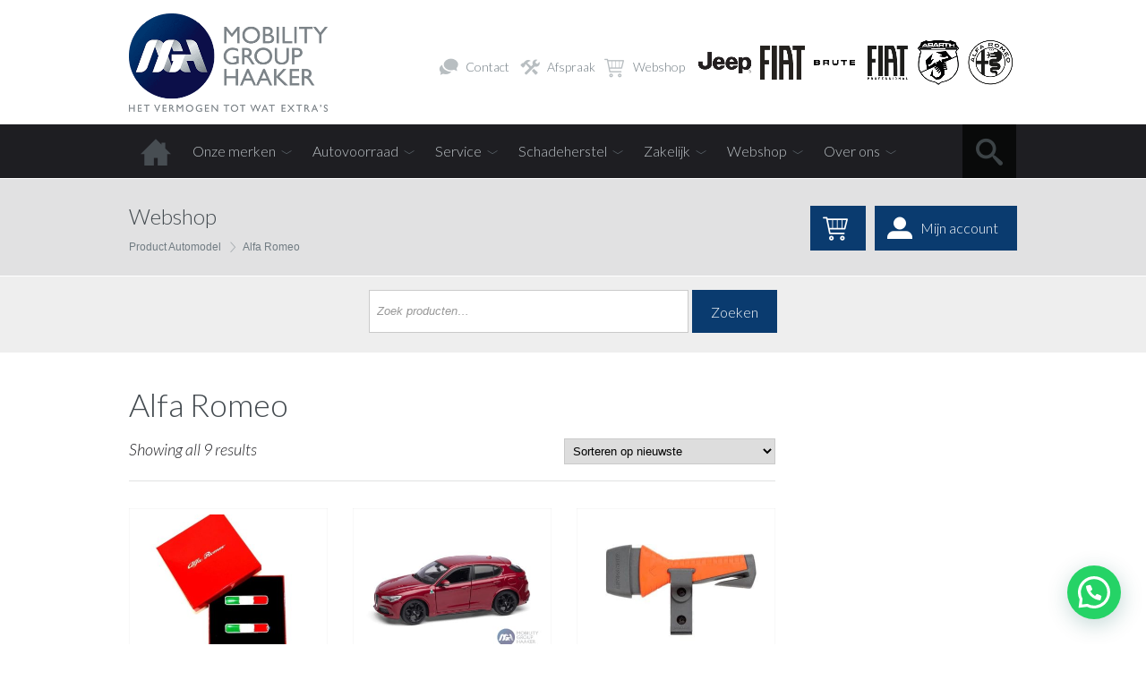

--- FILE ---
content_type: text/html; charset=UTF-8
request_url: https://www.mgh.nl/product-automodel/alfa-romeo/
body_size: 24193
content:
<!DOCTYPE HTML>
<html lang="nl-NL">
<head>
    <meta http-equiv="Content-Type" content="text/html; charset=UTF-8">
	<meta name="viewport" content="user-scalable=no, initial-scale=1.0, maximum-scale=1.0, width=device-width">
    <meta name="apple-mobile-web-app-capable" content="yes">
    <!-- Adding "maximum-scale=1" fixes the Mobile Safari auto-zoom bug: //filamentgroup.com/examples/iosScaleBug/ -->
    <meta http-equiv="X-UA-Compatible" content="IE=edge">
<script type="text/javascript">
/* <![CDATA[ */
 var gform;gform||(document.addEventListener("gform_main_scripts_loaded",function(){gform.scriptsLoaded=!0}),window.addEventListener("DOMContentLoaded",function(){gform.domLoaded=!0}),gform={domLoaded:!1,scriptsLoaded:!1,initializeOnLoaded:function(o){gform.domLoaded&&gform.scriptsLoaded?o():!gform.domLoaded&&gform.scriptsLoaded?window.addEventListener("DOMContentLoaded",o):document.addEventListener("gform_main_scripts_loaded",o)},hooks:{action:{},filter:{}},addAction:function(o,n,r,t){gform.addHook("action",o,n,r,t)},addFilter:function(o,n,r,t){gform.addHook("filter",o,n,r,t)},doAction:function(o){gform.doHook("action",o,arguments)},applyFilters:function(o){return gform.doHook("filter",o,arguments)},removeAction:function(o,n){gform.removeHook("action",o,n)},removeFilter:function(o,n,r){gform.removeHook("filter",o,n,r)},addHook:function(o,n,r,t,i){null==gform.hooks[o][n]&&(gform.hooks[o][n]=[]);var e=gform.hooks[o][n];null==i&&(i=n+"_"+e.length),gform.hooks[o][n].push({tag:i,callable:r,priority:t=null==t?10:t})},doHook:function(n,o,r){var t;if(r=Array.prototype.slice.call(r,1),null!=gform.hooks[n][o]&&((o=gform.hooks[n][o]).sort(function(o,n){return o.priority-n.priority}),o.forEach(function(o){"function"!=typeof(t=o.callable)&&(t=window[t]),"action"==n?t.apply(null,r):r[0]=t.apply(null,r)})),"filter"==n)return r[0]},removeHook:function(o,n,t,i){var r;null!=gform.hooks[o][n]&&(r=(r=gform.hooks[o][n]).filter(function(o,n,r){return!!(null!=i&&i!=o.tag||null!=t&&t!=o.priority)}),gform.hooks[o][n]=r)}}); 
/* ]]> */
</script>


        <!-- Keep title tag on one line for YOAST plugin -->
    

    
    <!--[if lt IE 9]>
    <script src="https://www.mgh.nl/wp-content/themes/autohalan/js/html5shiv.js" type="text/javascript"></script>
    <![endif]-->
    <!--[if (gte IE 6)&(lte IE 8)]>
        <script src="https://www.mgh.nl/wp-content/themes/autohalan/js/selectivizr-min.js" type="text/javascript"></script>
    <![endif]-->



    <!--
    <link href="https://www.mgh.nl/wp-content/themes/autohalan/style.css" rel="stylesheet" type="text/css">
	<link href="//ajax.googleapis.com/ajax/libs/jqueryui/1.7.3/themes/smoothness/jquery-ui.css?ver=1.06.09" rel="stylesheet" type="text/css">
    -->



    <link rel="pingback" href="https://www.mgh.nl/xmlrpc.php">
    <meta name='robots' content='index, follow, max-image-preview:large, max-snippet:-1, max-video-preview:-1' />
<script id="cookieyes" type="text/javascript" src="https://cdn-cookieyes.com/client_data/f90d8b20f80ffe5d630d84be/script.js"></script>
	<!-- This site is optimized with the Yoast SEO Premium plugin v24.6 (Yoast SEO v24.6) - https://yoast.com/wordpress/plugins/seo/ -->
	<title>Alfa Romeo Archieven - Mobility Group Haaker</title>
	<meta name="description" content="Alfa Romeo archieven zoekresultaat bij uw officiële Alfa Romeo, Fiat, Fiat Professional, Jeep en Brute dealer in Amsterdam, Heemstede en Hillegom." />
	<link rel="canonical" href="https://www.mgh.nl/product-automodel/alfa-romeo/" />
	<meta property="og:locale" content="nl_NL" />
	<meta property="og:type" content="article" />
	<meta property="og:title" content="Alfa Romeo Archieven" />
	<meta property="og:description" content="Alfa Romeo archieven zoekresultaat bij uw officiële Alfa Romeo, Fiat, Fiat Professional, Jeep en Brute dealer in Amsterdam, Heemstede en Hillegom." />
	<meta property="og:url" content="https://www.mgh.nl/product-automodel/alfa-romeo/" />
	<meta property="og:site_name" content="Mobility Group Haaker" />
	<!-- / Yoast SEO Premium plugin. -->


<link rel='dns-prefetch' href='//storage.googleapis.com' />
<link rel='dns-prefetch' href='//platform-api.sharethis.com' />
<link rel='dns-prefetch' href='//capi-automation.s3.us-east-2.amazonaws.com' />
<link rel='dns-prefetch' href='//ajax.googleapis.com' />
<style id='wp-img-auto-sizes-contain-inline-css' type='text/css'>
img:is([sizes=auto i],[sizes^="auto," i]){contain-intrinsic-size:3000px 1500px}
/*# sourceURL=wp-img-auto-sizes-contain-inline-css */
</style>
<link rel='stylesheet' id='jobman-display-css' href='https://www.mgh.nl/wp-content/plugins/job-manager/css/display.css?ver=0.7.25' type='text/css' media='all' />
<link rel='stylesheet' id='jquery-ui-smooth-css' href='https://ajax.googleapis.com/ajax/libs/jqueryui/1.12.1/themes/smoothness/jquery-ui.min.css?ver=1.12' type='text/css' media='all' />
<link rel='stylesheet' id='style-css' href='https://www.mgh.nl/wp-content/themes/autohalan/style.css?ver=6.9' type='text/css' media='all' />
<link rel='stylesheet' id='otw_sbm.css-css' href='https://www.mgh.nl/wp-content/plugins/sidebar-manager-light/css/otw_sbm.css?ver=6.9' type='text/css' media='all' />
<link rel='stylesheet' id='wp-block-library-css' href='https://www.mgh.nl/wp-includes/css/dist/block-library/style.min.css?ver=6.9' type='text/css' media='all' />
<style id='wp-block-library-inline-css' type='text/css'>
/*wp_block_styles_on_demand_placeholder:696d9189d3509*/
/*# sourceURL=wp-block-library-inline-css */
</style>
<style id='classic-theme-styles-inline-css' type='text/css'>
/*! This file is auto-generated */
.wp-block-button__link{color:#fff;background-color:#32373c;border-radius:9999px;box-shadow:none;text-decoration:none;padding:calc(.667em + 2px) calc(1.333em + 2px);font-size:1.125em}.wp-block-file__button{background:#32373c;color:#fff;text-decoration:none}
/*# sourceURL=/wp-includes/css/classic-themes.min.css */
</style>
<link rel='stylesheet' id='cadar-css' href='https://storage.googleapis.com/integrations.cadar.io/mgh.nl/css/app.css?ver=6.9' type='text/css' media='all' />
<link rel='stylesheet' id='menu-image-css' href='https://www.mgh.nl/wp-content/plugins/menu-image/includes/css/menu-image.css?ver=3.12' type='text/css' media='all' />
<link rel='stylesheet' id='dashicons-css' href='https://www.mgh.nl/wp-includes/css/dashicons.min.css?ver=6.9' type='text/css' media='all' />
<link rel='stylesheet' id='page-list-style-css' href='https://www.mgh.nl/wp-content/plugins/page-list/css/page-list.css?ver=5.6' type='text/css' media='all' />
<link rel='stylesheet' id='responsive-lightbox-swipebox-css' href='https://www.mgh.nl/wp-content/plugins/responsive-lightbox/assets/swipebox/swipebox.min.css?ver=2.4.8' type='text/css' media='all' />
<link rel='stylesheet' id='woocommerce-layout-css' href='https://www.mgh.nl/wp-content/plugins/woocommerce/assets/css/woocommerce-layout.css?ver=10.3.7' type='text/css' media='all' />
<link rel='stylesheet' id='woocommerce-smallscreen-css' href='https://www.mgh.nl/wp-content/plugins/woocommerce/assets/css/woocommerce-smallscreen.css?ver=10.3.7' type='text/css' media='only screen and (max-width: 768px)' />
<link rel='stylesheet' id='woocommerce-general-css' href='https://www.mgh.nl/wp-content/plugins/woocommerce/assets/css/woocommerce.css?ver=10.3.7' type='text/css' media='all' />
<style id='woocommerce-inline-inline-css' type='text/css'>
.woocommerce form .form-row .required { visibility: visible; }
/*# sourceURL=woocommerce-inline-inline-css */
</style>
<link rel='stylesheet' id='brands-styles-css' href='https://www.mgh.nl/wp-content/plugins/woocommerce/assets/css/brands.css?ver=10.3.7' type='text/css' media='all' />
<link rel='stylesheet' id='mollie-applepaydirect-css' href='https://www.mgh.nl/wp-content/plugins/mollie-payments-for-woocommerce/public/css/mollie-applepaydirect.min.css?ver=1762960839' type='text/css' media='screen' />
<link rel='stylesheet' id='new-royalslider-core-css-css' href='https://www.mgh.nl/wp-content/plugins/new-royalslider/lib/royalslider/royalslider.css?ver=3.3.5' type='text/css' media='all' />
<link rel='stylesheet' id='rsUni-css-css' href='https://www.mgh.nl/wp-content/plugins/new-royalslider/lib/royalslider/skins/universal/rs-universal.css?ver=3.3.5' type='text/css' media='all' />
<link rel='stylesheet' id='content_slider-css-css' href='https://www.mgh.nl/wp-content/plugins/new-royalslider/lib/royalslider/templates-css/rs-content-slider-template.css?ver=3.3.5' type='text/css' media='all' />
<link rel='stylesheet' id='visible_nearby_simple-css-css' href='https://www.mgh.nl/wp-content/plugins/new-royalslider/lib/royalslider/templates-css/rs-visible-nearby-simple.css?ver=3.3.5' type='text/css' media='all' />
<link rel='stylesheet' id='visible_nearby_zoom-css-css' href='https://www.mgh.nl/wp-content/plugins/new-royalslider/lib/royalslider/templates-css/rs-visible-nearby-zoom.css?ver=3.3.5' type='text/css' media='all' />
<style id='joinchat-head-inline-css' type='text/css'>
.joinchat{--ch:142;--cs:70%;--cl:49%;--bw:1}:root{--joinchat-ico:url("data:image/svg+xml;charset=utf-8,%3Csvg xmlns='http://www.w3.org/2000/svg' viewBox='0 0 24 24'%3E%3Cpath fill='%23fff' d='M3.516 3.516c4.686-4.686 12.284-4.686 16.97 0s4.686 12.283 0 16.97a12 12 0 0 1-13.754 2.299l-5.814.735a.392.392 0 0 1-.438-.44l.748-5.788A12 12 0 0 1 3.517 3.517zm3.61 17.043.3.158a9.85 9.85 0 0 0 11.534-1.758c3.843-3.843 3.843-10.074 0-13.918s-10.075-3.843-13.918 0a9.85 9.85 0 0 0-1.747 11.554l.16.303-.51 3.942a.196.196 0 0 0 .219.22zm6.534-7.003-.933 1.164a9.84 9.84 0 0 1-3.497-3.495l1.166-.933a.79.79 0 0 0 .23-.94L9.561 6.96a.79.79 0 0 0-.924-.445l-2.023.524a.797.797 0 0 0-.588.88 11.754 11.754 0 0 0 10.005 10.005.797.797 0 0 0 .88-.587l.525-2.023a.79.79 0 0 0-.445-.923L14.6 13.327a.79.79 0 0 0-.94.23z'/%3E%3C/svg%3E")}.joinchat{--sep:20px;--bottom:var(--sep);--s:60px;--h:calc(var(--s)/2);display:block;transform:scale3d(1,1,1);position:fixed;z-index:9000;right:var(--sep);bottom:var(--bottom)}.joinchat *{box-sizing:border-box}.joinchat__qr,.joinchat__chatbox{display:none}.joinchat__tooltip{opacity:0}.joinchat__button{position:absolute;z-index:2;bottom:8px;right:8px;height:var(--s);width:var(--s);background:#25d366 var(--joinchat-ico,none)center / 60% no-repeat;color:inherit;border-radius:50%;box-shadow:1px 6px 24px 0 rgba(7,94,84,0.24)}.joinchat--left{right:auto;left:var(--sep)}.joinchat--left .joinchat__button{right:auto;left:8px}.joinchat__button__ico{position:absolute;inset:0;display:flex;border-radius:50%;overflow:hidden;color:hsl(0deg 0% clamp(0%,var(--bw)*1000%,100%) / clamp(70%,var(--bw)*1000%,100%)) !important}.joinchat__button__ico svg{width:var(--ico-size,100%);height:var(--ico-size,100%);margin:calc((100% - var(--ico-size,100%))/2)}.joinchat__button:has(.joinchat__button__ico){background:hsl(var(--ch)var(--cs)var(--cl));box-shadow:1px 6px 24px 0 hsl(var(--ch)var(--cs)calc(var(--cl) - 10%) / 24%)}.joinchat__button:has(.joinchat__button__ico):hover,.joinchat__button:has(.joinchat__button__ico):active{background:hsl(var(--ch)var(--cs)calc(var(--cl) + 20%))}.joinchat__button__image{position:absolute;inset:1px;border-radius:50%;overflow:hidden;opacity:0}.joinchat__button__image img,.joinchat__button__image video{display:block;width:100%;height:100%;object-fit:cover;object-position:center}.joinchat--img .joinchat__button__image{opacity:1;animation:none}@media(orientation:portrait)and(width>=481px),(orientation:landscape)and(height>=481px){.joinchat--mobile{display:none !important}}@media(width <=480px),(orientation:landscape)and(height <=480px){.joinchat{--sep:6px}}
/*# sourceURL=joinchat-head-inline-css */
</style>
<script type="text/javascript" src="https://www.mgh.nl/wp-includes/js/jquery/jquery.min.js?ver=3.7.1" id="jquery-core-js"></script>
<script type="text/javascript" src="https://www.mgh.nl/wp-includes/js/jquery/jquery-migrate.min.js?ver=3.4.1" id="jquery-migrate-js"></script>
<script type="text/javascript" src="https://www.mgh.nl/wp-content/plugins/job-manager/js/display.js?ver=0.7.25" id="jobman-display-js"></script>
<script type="text/javascript" src="https://www.mgh.nl/wp-content/themes/autohalan/js/jquery.ui.touch-punch.min.js?ver=0.2" id="touchpunch-js"></script>
<script type="text/javascript" src="https://www.mgh.nl/wp-content/themes/autohalan/js/modernizr.js?ver=6.9" id="modernizr-js"></script>
<script type="text/javascript" src="https://www.mgh.nl/wp-content/themes/autohalan/js/jquery.cookie.js?ver=1.3" id="cookie-js"></script>
<script type="text/javascript" src="https://www.mgh.nl/wp-content/themes/autohalan/js/jquery.touchSwipe.min.js?ver=1.6" id="touchSwipe-js"></script>
<script type="text/javascript" src="https://www.mgh.nl/wp-content/themes/autohalan/js/easy-responsive-tabs/js/easyResponsiveTabs.js?ver=1" id="responsivetabs_js-js"></script>
<script type="text/javascript" src="https://storage.googleapis.com/integrations.cadar.io/mgh.nl/vendor/slick.min.js?ver=6.9" id="slick-js"></script>
<script type="text/javascript" src="https://storage.googleapis.com/integrations.cadar.io/mgh.nl/js/app.js?ver=6.9" id="cadar-js"></script>
<script type="text/javascript" src="https://www.mgh.nl/wp-content/plugins/responsive-lightbox/assets/swipebox/jquery.swipebox.min.js?ver=2.4.8" id="responsive-lightbox-swipebox-js"></script>
<script type="text/javascript" src="https://www.mgh.nl/wp-includes/js/underscore.min.js?ver=1.13.7" id="underscore-js"></script>
<script type="text/javascript" src="https://www.mgh.nl/wp-content/plugins/responsive-lightbox/assets/infinitescroll/infinite-scroll.pkgd.min.js?ver=6.9" id="responsive-lightbox-infinite-scroll-js"></script>
<script type="text/javascript" id="responsive-lightbox-js-before">
/* <![CDATA[ */
var rlArgs = {"script":"swipebox","selector":"lightbox","customEvents":"","activeGalleries":true,"animation":true,"hideCloseButtonOnMobile":false,"removeBarsOnMobile":false,"hideBars":true,"hideBarsDelay":100000,"videoMaxWidth":1080,"useSVG":true,"loopAtEnd":true,"woocommerce_gallery":true,"ajaxurl":"https:\/\/www.mgh.nl\/wp-admin\/admin-ajax.php","nonce":"c8baffbadc","preview":false,"postId":66919,"scriptExtension":false};

//# sourceURL=responsive-lightbox-js-before
/* ]]> */
</script>
<script type="text/javascript" src="https://www.mgh.nl/wp-content/plugins/responsive-lightbox/js/front.js?ver=2.4.8" id="responsive-lightbox-js"></script>
<script type="text/javascript" src="//platform-api.sharethis.com/js/sharethis.js?ver=8.5.0#property=65465489006dec00135f43f1&amp;product=gdpr-compliance-tool-v2&amp;source=simple-share-buttons-adder-wordpress" id="simple-share-buttons-adder-mu-js"></script>
<script type="text/javascript" src="https://www.mgh.nl/wp-content/plugins/woocommerce/assets/js/jquery-blockui/jquery.blockUI.min.js?ver=2.7.0-wc.10.3.7" id="wc-jquery-blockui-js" defer="defer" data-wp-strategy="defer"></script>
<script type="text/javascript" id="wc-add-to-cart-js-extra">
/* <![CDATA[ */
var wc_add_to_cart_params = {"ajax_url":"/wp-admin/admin-ajax.php","wc_ajax_url":"/?wc-ajax=%%endpoint%%","i18n_view_cart":"Bekijk winkelwagen","cart_url":"https://www.mgh.nl/webshop/winkelwagen/","is_cart":"","cart_redirect_after_add":"yes"};
//# sourceURL=wc-add-to-cart-js-extra
/* ]]> */
</script>
<script type="text/javascript" src="https://www.mgh.nl/wp-content/plugins/woocommerce/assets/js/frontend/add-to-cart.min.js?ver=10.3.7" id="wc-add-to-cart-js" defer="defer" data-wp-strategy="defer"></script>
<script type="text/javascript" src="https://www.mgh.nl/wp-content/plugins/woocommerce/assets/js/js-cookie/js.cookie.min.js?ver=2.1.4-wc.10.3.7" id="wc-js-cookie-js" defer="defer" data-wp-strategy="defer"></script>
<script type="text/javascript" id="woocommerce-js-extra">
/* <![CDATA[ */
var woocommerce_params = {"ajax_url":"/wp-admin/admin-ajax.php","wc_ajax_url":"/?wc-ajax=%%endpoint%%","i18n_password_show":"Wachtwoord weergeven","i18n_password_hide":"Wachtwoord verbergen"};
//# sourceURL=woocommerce-js-extra
/* ]]> */
</script>
<script type="text/javascript" src="https://www.mgh.nl/wp-content/plugins/woocommerce/assets/js/frontend/woocommerce.min.js?ver=10.3.7" id="woocommerce-js" defer="defer" data-wp-strategy="defer"></script>
<script type="text/javascript" src="https://www.mgh.nl/wp-includes/js/dist/hooks.min.js?ver=dd5603f07f9220ed27f1" id="wp-hooks-js"></script>
<script type="text/javascript" id="wpm-js-extra">
/* <![CDATA[ */
var wpm = {"ajax_url":"https://www.mgh.nl/wp-admin/admin-ajax.php","root":"https://www.mgh.nl/wp-json/","nonce_wp_rest":"29503b8ee6","nonce_ajax":"f4f0e11ea7"};
//# sourceURL=wpm-js-extra
/* ]]> */
</script>
<script type="text/javascript" src="https://www.mgh.nl/wp-content/plugins/woocommerce-google-adwords-conversion-tracking-tag/js/public/wpm-public.p1.min.js?ver=1.49.3" id="wpm-js"></script>
<meta name="generator" content="performance-lab 3.9.0; plugins: webp-uploads">
<meta name="generator" content="webp-uploads 2.5.0">
<link rel="apple-touch-icon" sizes="180x180" href="/wp-content/uploads/fbrfg/apple-touch-icon.png?v=2">
<link rel="icon" type="image/png" sizes="32x32" href="/wp-content/uploads/fbrfg/favicon-32x32.png?v=2">
<link rel="icon" type="image/png" sizes="16x16" href="/wp-content/uploads/fbrfg/favicon-16x16.png?v=2">
<link rel="manifest" href="/wp-content/uploads/fbrfg/site.webmanifest?v=2">
<link rel="mask-icon" href="/wp-content/uploads/fbrfg/safari-pinned-tab.svg?v=2" color="#0a3b6f">
<link rel="shortcut icon" href="/wp-content/uploads/fbrfg/favicon.ico?v=2">
<meta name="apple-mobile-web-app-title" content="MGH">
<meta name="application-name" content="MGH">
<meta name="msapplication-TileColor" content="#2b5797">
<meta name="msapplication-config" content="/wp-content/uploads/fbrfg/browserconfig.xml?v=2">
<meta name="theme-color" content="#ffffff"><!-- Head & Footer Code: Site-wide HEAD section start (not singular) -->
<link rel="shortcut icon" href="/favicon.ico">
<link rel="apple-touch-icon" sizes="180x180" href="/mgh-apple-touch-icon-180x180.png">
<meta name="google-site-verification" content="PUix_YIXz4UnI1SR8qfUO204TnHOREXJ6kI0ZtmsbsU" />
<!-- Head & Footer Code: Site-wide HEAD section end (not singular) -->
<!-- Google site verification - Google for WooCommerce -->
<meta name="google-site-verification" content="PUix_YIXz4UnI1SR8qfUO204TnHOREXJ6kI0ZtmsbsU" />
	<noscript><style>.woocommerce-product-gallery{ opacity: 1 !important; }</style></noscript>
	
<!-- START Pixel Manager for WooCommerce -->

		<script>

			window.wpmDataLayer = window.wpmDataLayer || {};
			window.wpmDataLayer = Object.assign(window.wpmDataLayer, {"cart":{},"cart_item_keys":{},"version":{"number":"1.49.3","pro":false,"eligible_for_updates":false,"distro":"fms","beta":false,"show":true},"pixels":{"google":{"linker":{"settings":null},"user_id":false,"analytics":{"ga4":{"measurement_id":"G-EVCBFG7N3L","parameters":{},"mp_active":false,"debug_mode":false,"page_load_time_tracking":false},"id_type":"post_id"},"tag_id":"G-EVCBFG7N3L","tag_id_suppressed":[],"tag_gateway":{"measurement_path":""},"tcf_support":false,"consent_mode":{"is_active":true,"wait_for_update":500,"ads_data_redaction":false,"url_passthrough":true}}},"shop":{"list_name":"","list_id":"","page_type":"","currency":"EUR","selectors":{"addToCart":[],"beginCheckout":[]},"order_duplication_prevention":true,"view_item_list_trigger":{"test_mode":false,"background_color":"green","opacity":0.5,"repeat":true,"timeout":1000,"threshold":0.8},"variations_output":true,"session_active":false},"page":{"id":66919,"title":"Alfa Romeo Badge Italiaanse vlag","type":"product","categories":[],"parent":{"id":0,"title":"Alfa Romeo Badge Italiaanse vlag","type":"product","categories":[]}},"general":{"user_logged_in":false,"scroll_tracking_thresholds":[],"page_id":66919,"exclude_domains":[],"server_2_server":{"active":false,"ip_exclude_list":[],"pageview_event_s2s":{"is_active":false,"pixels":[]}},"consent_management":{"explicit_consent":false},"lazy_load_pmw":false}});

		</script>

		
<!-- END Pixel Manager for WooCommerce -->
<meta name="generator" content="optimization-detective 1.0.0-beta2">
			<script  type="text/javascript">
				!function(f,b,e,v,n,t,s){if(f.fbq)return;n=f.fbq=function(){n.callMethod?
					n.callMethod.apply(n,arguments):n.queue.push(arguments)};if(!f._fbq)f._fbq=n;
					n.push=n;n.loaded=!0;n.version='2.0';n.queue=[];t=b.createElement(e);t.async=!0;
					t.src=v;s=b.getElementsByTagName(e)[0];s.parentNode.insertBefore(t,s)}(window,
					document,'script','https://connect.facebook.net/en_US/fbevents.js');
			</script>
			<!-- WooCommerce Facebook Integration Begin -->
			<script  type="text/javascript">

				fbq('init', '1272643780333203', {}, {
    "agent": "woocommerce_0-10.3.7-3.5.15"
});

				document.addEventListener( 'DOMContentLoaded', function() {
					// Insert placeholder for events injected when a product is added to the cart through AJAX.
					document.body.insertAdjacentHTML( 'beforeend', '<div class=\"wc-facebook-pixel-event-placeholder\"></div>' );
				}, false );

			</script>
			<!-- WooCommerce Facebook Integration End -->
			<link rel="icon" href="https://www.mgh.nl/wp-content/uploads/2017/01/cropped-logo-mgh-32x32.png" sizes="32x32" />
<link rel="icon" href="https://www.mgh.nl/wp-content/uploads/2017/01/cropped-logo-mgh-192x192.png" sizes="192x192" />
<link rel="apple-touch-icon" href="https://www.mgh.nl/wp-content/uploads/2017/01/cropped-logo-mgh-180x180.png" />
<meta name="msapplication-TileImage" content="https://www.mgh.nl/wp-content/uploads/2017/01/cropped-logo-mgh-270x270.png" />
		<style type="text/css" id="wp-custom-css">
			/* Begin fix gallery block custom landingspage via Extra CSS customizer */
.page-landingspage .mh-gallery-item-image img { max-width: fit-content; }
/* End fix */



/* Begin fix kies model detail via Extra CSS customizer */
.aknl-modeloverview .model-presentation-image img { max-width: fit-content; }
/* End fix */

/* Begin fix Jeep brandpages via Extra CSS customizer */
.page.page-jeep .pageheader-content {
background: url(#);
/* End fix */		</style>
		<!-- WooCommerce Colors -->
<style type="text/css">
p.demo_store{background-color:#0a3b6f;color:#90bbe8;}.woocommerce .woocommerce-message,.woocommerce .woocommerce-error,.woocommerce .woocommerce-info{background-color:#eeefef;color:#494949;}.woocommerce small.note{color:#717c83;}.woocommerce .woocommerce-breadcrumb{color:#717c83;}.woocommerce .woocommerce-breadcrumb a{color:#717c83;}.woocommerce div.product span.price,.woocommerce div.product p.price{color:#1e1e22;}.woocommerce div.product .stock{color:#1e1e22;}.woocommerce div.product .woocommerce-tabs ul.tabs li{border:1px solid #c7c9c9;background-color:#e1e2e2;}.woocommerce div.product .woocommerce-tabs ul.tabs li a{color:#494949;}.woocommerce div.product .woocommerce-tabs ul.tabs li a:hover{color:#626262;}.woocommerce div.product .woocommerce-tabs ul.tabs li.active{background:#fff;border-bottom-color:#fff;}.woocommerce div.product .woocommerce-tabs ul.tabs li.active:before{box-shadow:2px 2px 0 #fff;}.woocommerce div.product .woocommerce-tabs ul.tabs li.active:after{box-shadow:-2px 2px 0 #fff;}.woocommerce div.product .woocommerce-tabs ul.tabs li:before,.woocommerce div.product .woocommerce-tabs ul.tabs li:after{border:1px solid #c7c9c9;position:absolute;bottom:-1px;width:5px;height:5px;content:" ";}.woocommerce div.product .woocommerce-tabs ul.tabs li:before{left:-6px;-webkit-border-bottom-right-radius:4px;-moz-border-bottom-right-radius:4px;border-bottom-right-radius:4px;border-width:0 1px 1px 0;box-shadow:2px 2px 0 #e1e2e2;}.woocommerce div.product .woocommerce-tabs ul.tabs li:after{right:-6px;-webkit-border-bottom-left-radius:4px;-moz-border-bottom-left-radius:4px;border-bottom-left-radius:4px;border-width:0 0 1px 1px;box-shadow:-2px 2px 0 #e1e2e2;}.woocommerce div.product .woocommerce-tabs ul.tabs:before{border-bottom:1px solid #c7c9c9;}.woocommerce span.onsale{background-color:#1e1e22;color:#b9b9b9;}.woocommerce ul.products li.product .price{color:#1e1e22;}.woocommerce ul.products li.product .price .from{color:rgba(32, 32, 32, 0.5);}.woocommerce nav.woocommerce-pagination ul{border:1px solid #c7c9c9;}.woocommerce nav.woocommerce-pagination ul li{border-right:1px solid #c7c9c9;}.woocommerce nav.woocommerce-pagination ul li span.current,.woocommerce nav.woocommerce-pagination ul li a:hover,.woocommerce nav.woocommerce-pagination ul li a:focus{background:#e1e2e2;color:#797e7e;}.woocommerce a.button,.woocommerce button.button,.woocommerce input.button,.woocommerce #respond input#submit{color:#494949;background-color:#e1e2e2;}.woocommerce a.button:hover,.woocommerce button.button:hover,.woocommerce input.button:hover,.woocommerce #respond input#submit:hover{background-color:#d0d1d1;color:#494949;}.woocommerce a.button.alt,.woocommerce button.button.alt,.woocommerce input.button.alt,.woocommerce #respond input#submit.alt{background-color:#0a3b6f;color:#90bbe8;}.woocommerce a.button.alt:hover,.woocommerce button.button.alt:hover,.woocommerce input.button.alt:hover,.woocommerce #respond input#submit.alt:hover{background-color:#002a5e;color:#90bbe8;}.woocommerce a.button.alt.disabled,.woocommerce button.button.alt.disabled,.woocommerce input.button.alt.disabled,.woocommerce #respond input#submit.alt.disabled,.woocommerce a.button.alt:disabled,.woocommerce button.button.alt:disabled,.woocommerce input.button.alt:disabled,.woocommerce #respond input#submit.alt:disabled,.woocommerce a.button.alt:disabled[disabled],.woocommerce button.button.alt:disabled[disabled],.woocommerce input.button.alt:disabled[disabled],.woocommerce #respond input#submit.alt:disabled[disabled],.woocommerce a.button.alt.disabled:hover,.woocommerce button.button.alt.disabled:hover,.woocommerce input.button.alt.disabled:hover,.woocommerce #respond input#submit.alt.disabled:hover,.woocommerce a.button.alt:disabled:hover,.woocommerce button.button.alt:disabled:hover,.woocommerce input.button.alt:disabled:hover,.woocommerce #respond input#submit.alt:disabled:hover,.woocommerce a.button.alt:disabled[disabled]:hover,.woocommerce button.button.alt:disabled[disabled]:hover,.woocommerce input.button.alt:disabled[disabled]:hover,.woocommerce #respond input#submit.alt:disabled[disabled]:hover{background-color:#0a3b6f;color:#90bbe8;}.woocommerce a.button:disabled:hover,.woocommerce button.button:disabled:hover,.woocommerce input.button:disabled:hover,.woocommerce #respond input#submit:disabled:hover,.woocommerce a.button.disabled:hover,.woocommerce button.button.disabled:hover,.woocommerce input.button.disabled:hover,.woocommerce #respond input#submit.disabled:hover,.woocommerce a.button:disabled[disabled]:hover,.woocommerce button.button:disabled[disabled]:hover,.woocommerce input.button:disabled[disabled]:hover,.woocommerce #respond input#submit:disabled[disabled]:hover{background-color:#e1e2e2;}.woocommerce #reviews h2 small{color:#717c83;}.woocommerce #reviews h2 small a{color:#717c83;}.woocommerce #reviews #comments ol.commentlist li .meta{color:#717c83;}.woocommerce #reviews #comments ol.commentlist li img.avatar{background:#e1e2e2;border:1px solid #d9dada;}.woocommerce #reviews #comments ol.commentlist li .comment-text{border:1px solid #d9dada;}.woocommerce #reviews #comments ol.commentlist #respond{border:1px solid #d9dada;}.woocommerce .star-rating:before{color:#c7c9c9;}.woocommerce.widget_shopping_cart .total,.woocommerce .widget_shopping_cart .total{border-top:3px double #e1e2e2;}.woocommerce form.login,.woocommerce form.checkout_coupon,.woocommerce form.register{border:1px solid #c7c9c9;}.woocommerce .order_details li{border-right:1px dashed #c7c9c9;}.woocommerce .widget_price_filter .ui-slider .ui-slider-handle{background-color:#0a3b6f;}.woocommerce .widget_price_filter .ui-slider .ui-slider-range{background-color:#0a3b6f;}.woocommerce .widget_price_filter .price_slider_wrapper .ui-widget-content{background-color:#00002b;}.woocommerce-cart table.cart td.actions .coupon .input-text{border:1px solid #c7c9c9;}.woocommerce-cart .cart-collaterals .cart_totals p small{color:#717c83;}.woocommerce-cart .cart-collaterals .cart_totals table small{color:#717c83;}.woocommerce-cart .cart-collaterals .cart_totals .discount td{color:#1e1e22;}.woocommerce-cart .cart-collaterals .cart_totals tr td,.woocommerce-cart .cart-collaterals .cart_totals tr th{border-top:1px solid #e1e2e2;}.woocommerce-checkout .checkout .create-account small{color:#717c83;}.woocommerce-checkout #payment{background:#e1e2e2;}.woocommerce-checkout #payment ul.payment_methods{border-bottom:1px solid #c7c9c9;}.woocommerce-checkout #payment div.payment_box{background-color:#d4d5d5;color:#494949;}.woocommerce-checkout #payment div.payment_box input.input-text,.woocommerce-checkout #payment div.payment_box textarea{border-color:#babcbc;border-top-color:#adb0b0;}.woocommerce-checkout #payment div.payment_box ::-webkit-input-placeholder{color:#adb0b0;}.woocommerce-checkout #payment div.payment_box :-moz-placeholder{color:#adb0b0;}.woocommerce-checkout #payment div.payment_box :-ms-input-placeholder{color:#adb0b0;}.woocommerce-checkout #payment div.payment_box span.help{color:#717c83;}.woocommerce-checkout #payment div.payment_box:after{content:"";display:block;border:8px solid #d4d5d5;border-right-color:transparent;border-left-color:transparent;border-top-color:transparent;position:absolute;top:-3px;left:0;margin:-1em 0 0 2em;}
</style>
<!--/WooCommerce Colors-->

		<!-- Global site tag (gtag.js) - Google Ads: AW-11036251071 - Google for WooCommerce -->
		<script async src="https://www.googletagmanager.com/gtag/js?id=AW-11036251071"></script>
		<script>
			window.dataLayer = window.dataLayer || [];
			function gtag() { dataLayer.push(arguments); }
			gtag( 'consent', 'default', {
				analytics_storage: 'denied',
				ad_storage: 'denied',
				ad_user_data: 'denied',
				ad_personalization: 'denied',
				region: ['AT', 'BE', 'BG', 'HR', 'CY', 'CZ', 'DK', 'EE', 'FI', 'FR', 'DE', 'GR', 'HU', 'IS', 'IE', 'IT', 'LV', 'LI', 'LT', 'LU', 'MT', 'NL', 'NO', 'PL', 'PT', 'RO', 'SK', 'SI', 'ES', 'SE', 'GB', 'CH'],
				wait_for_update: 500,
			} );
			gtag('js', new Date());
			gtag('set', 'developer_id.dOGY3NW', true);
			gtag("config", "AW-11036251071", { "groups": "GLA", "send_page_view": false });		</script>

		



    <!--
	<script type="text/javascript" src="//ajax.googleapis.com/ajax/libs/jquery/1.10.2/jquery.min.js"></script>
	<script type="text/javascript" src="//code.jquery.com/ui/1.10.3/jquery-ui.js"></script>
    <script type="text/javascript" src="https://www.mgh.nl/wp-content/themes/autohalan/js/flexslider/jquery.flexslider-min.js"></script>
    <script src="https://www.mgh.nl/wp-content/themes/autohalan/js/modernizr.js"></script>
	<script src="https://www.mgh.nl/wp-content/themes/autohalan/js/jquery.placeholder.min.js"></script>
    <script src="https://www.mgh.nl/wp-content/themes/autohalan/js/jquery.cookie.js"></script>
    <script src="https://www.mgh.nl/wp-content/themes/autohalan/js/easy-responsive-tabs/js/easyResponsiveTabs.js"></script>
    -->




    <!-- Conversion codes -->
    
    <!-- Header scripts area per page -->
    
    <script type="text/javascript">
        jQuery(document).ready(function () {
            gform.addFilter('gform_datepicker_options_pre_init', function (optionsObj, formId, fieldId) {
                if (formId == 80 && fieldId == 11) {
                    optionsObj.minDate = 0;
                    optionsObj.firstDay = 1;
                    optionsObj.beforeShowDay = function (date) {
                        var day = date.getDay();
                        return [!(day == 0)];
                    };
                }
                return optionsObj;
            });
        });
    </script>
</head>

<body class="archive tax-pa_product-automodel term-alfa-romeo term-4022 wp-theme-autohalan theme-autohalan woocommerce woocommerce-page woocommerce-no-js">

<!-- Google Tag manager -->

<div id="main-wrapper">
	<div id="inner-wrapper">
		<header id="header" class="main-header">
			<div id="menu-trigger"></div>
			<div id="header-wrapper">
				<div class="logo-container">
					<a href="/">
													<img src="https://www.mgh.nl/wp-content/uploads/2017/01/MGH_transparant.png" alt="Mobility Group Haaker">

							<em class="pay-off">Het vermogen tot wat extra</em>
											</a>
				</div>

				<!-- EXTRA ITEMS -->
								
				<ul id="menu-header-merken-menu" class="brands-menu"><li id="nav-jeep" class="logo-jeep"><a href="https://www.mgh.nl/jeep/" class="menu-image-title-hide menu-image-not-hovered"><span class="menu-image-title-hide menu-image-title">JEEP</span><img width="180" height="152" src="https://www.mgh.nl/wp-content/uploads/2017/01/logo-jeep_180x152-1.png" class="menu-image menu-image-title-hide" alt="" decoding="async" /></a></li>
<li id="nav-fiat" class="logo-fiat"><a href="https://www.mgh.nl/fiat/" class="menu-image-title-hide menu-image-not-hovered"><span class="menu-image-title-hide menu-image-title">FIAT</span><img width="140" height="140" src="https://www.mgh.nl/wp-content/uploads/2017/01/logo-fiat_h140-1.png" class="menu-image menu-image-title-hide" alt="" decoding="async" /></a></li>
<li id="nav-brutejeeps" class="logo-brute"><a href="https://www.mgh.nl/brute/" class="menu-image-title-hide menu-image-not-hovered"><span class="menu-image-title-hide menu-image-title">BRUTE JEEPS</span><img width="165" height="179" src="https://www.mgh.nl/wp-content/uploads/2024/11/logo-brute-165-new.png" class="menu-image menu-image-title-hide" alt="Brute Jeeps logo zwart" decoding="async" /></a></li>
<li id="nav-fiatprofessional" class="logo-fiat-prof"><a href="https://www.mgh.nl/fiat-professional/" class="menu-image-title-hide menu-image-not-hovered"><span class="menu-image-title-hide menu-image-title">Fiat Professional</span><img width="140" height="140" src="https://www.mgh.nl/wp-content/uploads/2017/01/logo-fiat-professional_h140-3.png" class="menu-image menu-image-title-hide" alt="Fiat Professional" decoding="async" /></a></li>
<li id="nav-abarth" class="logo-abarth"><a href="https://www.mgh.nl/abarth/" class="menu-image-title-hide menu-image-not-hovered"><span class="menu-image-title-hide menu-image-title">Abarth</span><img width="157" height="171" src="https://www.mgh.nl/wp-content/uploads/2024/09/logo-abarth-157-new.png" class="menu-image menu-image-title-hide" alt="" decoding="async" /></a></li>
<li id="nav-alfaromeo" class="logo-alfa-romeo"><a href="https://www.mgh.nl/alfa-romeo/" class="menu-image-title-hide menu-image-not-hovered"><span class="menu-image-title-hide menu-image-title">Alfa Romeo</span><img width="199" height="200" src="https://www.mgh.nl/wp-content/uploads/2017/01/logo-alfaromeo-199x200-1.png" class="menu-image menu-image-title-hide" alt="" decoding="async" /></a></li>
</ul>				<nav id="main-navigation" role="navigation">
					<div id="site-search">
                    	<!--<i class="icon-search search-active"></i>-->
                    	<i class="icon-search"></i>
                        <!--<div class="form-sitesearch search-active">-->
                        <div class="form-sitesearch">
                            <form role="search" method="get" id="searchform" action="https://www.mgh.nl/">
	<fieldset>
		<legend>Zoek op de website</legend>
		<div class="sitesearch-field">
			<input type="text" value="" name="s" id="s" placeholder="Zoek op de website">
			<button type="submit" class="icon-search">
				<span>Zoek</span>
			</button>
		</div>
	</fieldset>
</form>                        </div>
                    </div>
					<ul id="menu-header-merken-menu-1" class="brands-menu"><li id="nav-jeep" class="logo-jeep"><a href="https://www.mgh.nl/jeep/" class="menu-image-title-hide menu-image-not-hovered"><span class="menu-image-title-hide menu-image-title">JEEP</span><img width="180" height="152" src="https://www.mgh.nl/wp-content/uploads/2017/01/logo-jeep_180x152-1.png" class="menu-image menu-image-title-hide" alt="" decoding="async" /></a></li>
<li id="nav-fiat" class="logo-fiat"><a href="https://www.mgh.nl/fiat/" class="menu-image-title-hide menu-image-not-hovered"><span class="menu-image-title-hide menu-image-title">FIAT</span><img width="140" height="140" src="https://www.mgh.nl/wp-content/uploads/2017/01/logo-fiat_h140-1.png" class="menu-image menu-image-title-hide" alt="" decoding="async" /></a></li>
<li id="nav-brutejeeps" class="logo-brute"><a href="https://www.mgh.nl/brute/" class="menu-image-title-hide menu-image-not-hovered"><span class="menu-image-title-hide menu-image-title">BRUTE JEEPS</span><img width="165" height="179" src="https://www.mgh.nl/wp-content/uploads/2024/11/logo-brute-165-new.png" class="menu-image menu-image-title-hide" alt="Brute Jeeps logo zwart" decoding="async" /></a></li>
<li id="nav-fiatprofessional" class="logo-fiat-prof"><a href="https://www.mgh.nl/fiat-professional/" class="menu-image-title-hide menu-image-not-hovered"><span class="menu-image-title-hide menu-image-title">Fiat Professional</span><img width="140" height="140" src="https://www.mgh.nl/wp-content/uploads/2017/01/logo-fiat-professional_h140-3.png" class="menu-image menu-image-title-hide" alt="Fiat Professional" decoding="async" /></a></li>
<li id="nav-abarth" class="logo-abarth"><a href="https://www.mgh.nl/abarth/" class="menu-image-title-hide menu-image-not-hovered"><span class="menu-image-title-hide menu-image-title">Abarth</span><img width="157" height="171" src="https://www.mgh.nl/wp-content/uploads/2024/09/logo-abarth-157-new.png" class="menu-image menu-image-title-hide" alt="" decoding="async" /></a></li>
<li id="nav-alfaromeo" class="logo-alfa-romeo"><a href="https://www.mgh.nl/alfa-romeo/" class="menu-image-title-hide menu-image-not-hovered"><span class="menu-image-title-hide menu-image-title">Alfa Romeo</span><img width="199" height="200" src="https://www.mgh.nl/wp-content/uploads/2017/01/logo-alfaromeo-199x200-1.png" class="menu-image menu-image-title-hide" alt="" decoding="async" /></a></li>
</ul>					<ul id="top-menu" class="menu"><li id="nav-contact" class="lp-icon-speech-bubbles"><a href="https://www.mgh.nl/contact/">Contact</a></li>
<li id="nav-afspraak" class="lp-icon-tools"><a href="https://www.mgh.nl/contact/werkplaats-afspraak/">Afspraak</a></li>
<li id="nav-webshop" class="icon-cart-2"><a href="https://www.mgh.nl/webshop/">Webshop</a></li>
</ul>					<ul id="main-menu" class="menu"><li id="nav-home" class="icon-home"><a href="https://www.mgh.nl/">Home</a></li>
<li id="nav-onzemerken" class="icon-meter-fast"><a href="https://www.mgh.nl/nieuwe-auto/">Onze merken</a>
<ul class="sub-menu">
	<li id="nav-jeep" class="brand-jeep"><a href="https://www.mgh.nl/jeep/" class="menu-image-title-before menu-image-not-hovered"><span class="menu-image-title-before menu-image-title">Jeep</span><img width="400" height="120" src="https://www.mgh.nl/wp-content/uploads/2017/01/jeep-dealer-mobility-group-haaker-alle-modellen-menu-400x120.jpg" class="menu-image menu-image-title-before" alt="Herken jij de échte Jeep? Win mooie prijzen!" decoding="async" /></a>
	<ul class="sub-menu">
		<li id="nav-overjeep"><a href="https://www.mgh.nl/jeep/info/">Over Jeep</a></li>
		<li id="nav-modellen"><a href="/jeep/modeloverzicht/">Modellen</a></li>
		<li id="nav-jeepacties"><a href="https://www.mgh.nl/berichten/jeep-acties/">Jeep acties</a></li>
		<li id="nav-voorraadjeep"><a href="/occasions?brand=Jeep">Voorraad Jeep</a></li>
		<li id="nav-onderdelenaccessoiresjeep"><a href="/?s=jeep&#038;post_type=product">Onderdelen &#038; Accessoires Jeep</a></li>
		<li id="nav-verlengdegarantie"><a href="https://www.mgh.nl/jeep/8-jaar-verlengde-garantie/">Verlengde garantie</a></li>
	</ul>
</li>
	<li id="nav-brutejeeps" class="brand-brute"><a href="https://www.mgh.nl/brute/" class="menu-image-title-before menu-image-not-hovered"><span class="menu-image-title-before menu-image-title">BRUTE Jeeps</span><img width="400" height="120" src="https://www.mgh.nl/wp-content/uploads/2024/11/brute-menu-400x120-2-400x120-1.jpg" class="menu-image menu-image-title-before" alt="Brute Jeeps motorkap" decoding="async" /></a>
	<ul class="sub-menu">
		<li id="nav-overbrutejeeps"><a href="/brute/">Over BRUTE Jeeps</a></li>
		<li id="nav-voorraadbrutejeeps"><a href="/occasions?location=&#038;brand=Jeep&#038;sort=price-desc">Voorraad BRUTE Jeeps</a></li>
		<li id="nav-onderdelenaccessoiresbrutejeeps"><a href="/?s=brute&#038;post_type=product">Onderdelen &#038; Accessoires BRUTE Jeeps</a></li>
	</ul>
</li>
	<li id="nav-fiat" class="brand-fiat"><a href="https://www.mgh.nl/fiat/" class="menu-image-title-before menu-image-not-hovered"><span class="menu-image-title-before menu-image-title">Fiat</span><img width="400" height="120" src="https://www.mgh.nl/wp-content/uploads/2017/01/fiat-menu-840x252-1-400x120.jpg" class="menu-image menu-image-title-before" alt="" decoding="async" /></a>
	<ul class="sub-menu">
		<li id="nav-overfiat"><a href="https://www.mgh.nl/fiat/info/">Over Fiat</a></li>
		<li id="nav-modellen"><a href="/fiat/modeloverzicht/">Modellen</a></li>
		<li id="nav-fiatacties"><a href="https://www.mgh.nl/berichten/fiat-acties/">Fiat acties</a></li>
		<li id="nav-voorraadfiat"><a href="/occasions?brand=Fiat">Voorraad Fiat</a></li>
		<li id="nav-onderdelenaccessoiresfiat"><a href="/?s=fiat&#038;post_type=product">Onderdelen &#038; Accessoires Fiat</a></li>
		<li id="nav-verlengdegarantie"><a href="https://www.mgh.nl/fiat/8-jaar-verlengde-garantie/">Verlengde garantie</a></li>
	</ul>
</li>
	<li id="nav-abarth" class="brand-abarth"><a href="https://www.mgh.nl/abarth/" class="menu-image-title-before menu-image-not-hovered"><span class="menu-image-title-before menu-image-title">Abarth</span><img width="400" height="120" src="https://www.mgh.nl/wp-content/uploads/2017/01/Abarth-695-menu-400x120.jpg" class="menu-image menu-image-title-before" alt="Abarth 695" decoding="async" /></a>
	<ul class="sub-menu">
		<li id="nav-overabarth"><a href="https://www.mgh.nl/abarth/">Over Abarth</a></li>
		<li id="nav-abarthacties"><a href="https://www.mgh.nl/berichten/abarth-acties/">Abarth acties</a></li>
		<li id="nav-onderdelenaccessoiresabarth"><a href="/?s=abarth&#038;post_type=product">Onderdelen &#038; Accessoires Abarth</a></li>
	</ul>
</li>
	<li id="nav-fiatprofessional" class="brand-fiat-prof"><a href="https://www.mgh.nl/fiat-professional/" class="menu-image-title-before menu-image-not-hovered"><span class="menu-image-title-before menu-image-title">Fiat Professional</span><img width="400" height="120" src="https://www.mgh.nl/wp-content/uploads/2017/01/fiat-professional-dealer-mobility-group-haaker-menu-400x120.jpg" class="menu-image menu-image-title-before" alt="Fiat scudo" decoding="async" /></a>
	<ul class="sub-menu">
		<li id="nav-overfiatprofessional"><a href="https://www.mgh.nl/fiat-professional/info/">Over Fiat professional</a></li>
		<li id="nav-modellen"><a href="/fiat-professional/modeloverzicht/">Modellen</a></li>
		<li id="nav-extragarantie"><a href="https://www.mgh.nl/fiat-professional/extra-garantie/">Extra garantie</a></li>
	</ul>
</li>
	<li id="nav-alfaromeoservice" class="brand-alfa-romeo"><a href="https://www.mgh.nl/alfa-romeo/" class="menu-image-title-before menu-image-not-hovered"><span class="menu-image-title-before menu-image-title">Alfa Romeo -Service-</span><img width="400" height="120" src="https://www.mgh.nl/wp-content/uploads/2017/01/alfa-romeo-range-menu-800x240-1-400x120.jpg" class="menu-image menu-image-title-before" alt="" decoding="async" /></a>
	<ul class="sub-menu">
		<li id="nav-overalfaromeo"><a href="https://www.mgh.nl/alfa-romeo/">Over Alfa Romeo</a></li>
		<li id="nav-alfaromeoacties"><a href="https://www.mgh.nl/berichten/alfa-romeo-acties/">Alfa Romeo acties</a></li>
		<li id="nav-voorraadalfaromeo"><a href="/occasions?brand=Alfa%20Romeo">Voorraad Alfa Romeo</a></li>
		<li id="nav-onderdelenaccessoiresalfaromeo"><a href="/?s=alfa&#038;post_type=product">Onderdelen &#038; Accessoires Alfa Romeo</a></li>
	</ul>
</li>
	<li id="nav-lanciaservice" class="brand-lancia"><a href="https://www.mgh.nl/lancia/" class="menu-image-title-before menu-image-not-hovered"><span class="menu-image-title-before menu-image-title">Lancia -Service-</span><img width="400" height="120" src="https://www.mgh.nl/wp-content/uploads/2014/07/lancia-ypsilon-momo-400x120.jpg" class="menu-image menu-image-title-before" alt="" decoding="async" /></a>
	<ul class="sub-menu">
		<li id="nav-overlancia"><a href="https://www.mgh.nl/lancia/">Over Lancia</a></li>
		<li id="nav-onderdelenaccessoires"><a href="/?s=lancia&#038;post_type=product">Onderdelen &#038; Accessoires</a></li>
		<li id="nav-extragarantielancia"><a href="https://www.mgh.nl/lancia-merkenpagina/extra-garantie/">Extra garantie Lancia</a></li>
	</ul>
</li>
	<li id="nav-chryslerservice" class="brand-chrysler"><a href="https://www.mgh.nl/chrysler/">Chrysler -Service-</a>
	<ul class="sub-menu">
		<li id="nav-overchrysler"><a href="https://www.mgh.nl/chrysler/">Over Chrysler</a></li>
		<li id="nav-onderhoudchrysler"><a href="https://www.mgh.nl/chrysler/onderhoud/">Onderhoud Chrysler</a></li>
		<li id="nav-mobiliteitsservice"><a href="https://www.mgh.nl/chrysler/mobiliteitsservice/">Mobiliteitsservice</a></li>
		<li id="nav-onderdelenaccessoires"><a href="/?s=chrysler&#038;post_type=product">Onderdelen &#038; Accessoires</a></li>
	</ul>
</li>
	<li id="nav-dodgeservice" class="brand-dodge"><a href="https://www.mgh.nl/dodge/">Dodge -Service-</a>
	<ul class="sub-menu">
		<li id="nav-overdodge"><a href="https://www.mgh.nl/dodge/">Over Dodge</a></li>
		<li id="nav-onderhoud"><a href="https://www.mgh.nl/dodge/onderhoud/">Onderhoud</a></li>
		<li id="nav-mobiliteitsservice"><a href="https://www.mgh.nl/dodge/mobiliteitsservice/">Mobiliteitsservice</a></li>
		<li id="nav-onderdelenaccessoires"><a href="/?s=dodge&#038;post_type=product">Onderdelen &#038; Accessoires</a></li>
	</ul>
</li>
</ul>
</li>
<li id="nav-autovoorraad" class="icon-list"><a href="/occasions">Autovoorraad</a>
<ul class="sub-menu">
	<li id="nav-autovoorraad"><a href="/occasions">Autovoorraad</a></li>
	<li id="nav-nieuwsenacties"><a href="https://www.mgh.nl/nieuws-en-acties/">Nieuws en acties</a></li>
	<li id="nav-bovaggarantie"><a href="https://www.mgh.nl/occasions-pagina/bovag-garantie/">BOVAG Garantie</a></li>
	<li id="nav-autoexpert"><a href="https://www.mgh.nl/autoexpert/">AutoExpert</a></li>
	<li id="nav-nationaleautopas"><a href="https://www.mgh.nl/occasions-pagina/nap/">Nationale Auto Pas</a></li>
	<li id="nav-doorsturen" class="hide"><a href="https://www.mgh.nl/contact/doorsturen/">Doorsturen</a></li>
</ul>
</li>
<li id="nav-service" class="icon-wrench"><a href="https://www.mgh.nl/service/">Service</a>
<ul class="sub-menu">
	<li id="nav-werkplaatsafspraak"><a href="https://www.mgh.nl/contact/werkplaats-afspraak/">Werkplaats afspraak</a></li>
	<li id="nav-servicepluspaspoweredbymopar"><a href="https://www.mgh.nl/service/serviceplus-pas-powered-by-mopar/">ServicePlus pas Powered by MOPAR</a></li>
	<li id="nav-onzewerkplaats"><a href="https://www.mgh.nl/service/werkplaats/">Onze werkplaats</a></li>
	<li id="nav-onderhoud"><a href="https://www.mgh.nl/service/onderhoud/">Onderhoud</a></li>
	<li id="nav-apk"><a href="https://www.mgh.nl/service/apk/">APK</a></li>
	<li id="nav-pitstop"><a href="https://www.mgh.nl/service/pitstop/">Pitstop</a></li>
	<li id="nav-seizoensbanden"><a href="https://www.mgh.nl/service/winterbanden/">Seizoensbanden</a></li>
	<li id="nav-bedrijfswagenonderhoud"><a href="https://www.mgh.nl/fiat-professional-bedrijfswagen-onderhoud/">Bedrijfswagen onderhoud</a></li>
</ul>
</li>
<li id="nav-schadeherstel"><a href="https://www.mgh.nl/service/schadeherstel/">Schadeherstel</a>
<ul class="sub-menu">
	<li id="nav-schadeaanuwauto"><a href="https://www.mgh.nl/service/schadeherstel/">Schade aan uw auto?</a></li>
	<li id="nav-schademelden"><a href="https://www.mgh.nl/service/schadeherstel/schade-melden/">Schade melden</a></li>
</ul>
</li>
<li id="nav-zakelijk" class="icon-coffee"><a href="https://www.mgh.nl/diensten/">Zakelijk</a>
<ul class="sub-menu">
	<li id="nav-privatelease"><a href="https://www.mgh.nl/diensten/private-lease/">Private lease</a></li>
	<li id="nav-haalenbrengservice"><a href="https://www.mgh.nl/diensten/haal-en-breng-service/">Haal en Breng service</a></li>
	<li id="nav-fleetsalesenleasing"><a href="https://www.mgh.nl/zakelijk/lease/">Fleetsales en Leasing</a></li>
	<li id="nav-verzekeringen"><a href="https://www.mgh.nl/diensten/verzekering/">Verzekeringen</a></li>
	<li id="nav-financileoplossingen"><a href="https://www.mgh.nl/diensten/financiering/">Financiële oplossingen</a>
	<ul class="sub-menu">
		<li id="nav-privatelease"><a href="https://www.mgh.nl/diensten/private-lease/">Private lease</a></li>
		<li id="nav-formula"><a href="https://www.mgh.nl/diensten/financiering/formula/">Formula</a></li>
		<li id="nav-autofinanciering"><a href="https://www.mgh.nl/diensten/financiering/autofinanciering/">Autofinanciering</a></li>
		<li id="nav-autocontinukrediet"><a href="https://www.mgh.nl/diensten/financiering/auto-continu-krediet/">Auto continu krediet</a></li>
		<li id="nav-financiallease"><a href="https://www.mgh.nl/diensten/financiering/financial-lease/">Financial lease</a></li>
	</ul>
</li>
	<li id="nav-garanties"><a href="https://www.mgh.nl/diensten/garanties/">Garanties</a>
	<ul class="sub-menu">
		<li id="nav-bovaggarantie"><a href="https://www.mgh.nl/occasions-pagina/bovag-garantie/">BOVAG Garantie</a></li>
		<li id="nav-autoexpertgarantie"><a href="https://www.mgh.nl/occasions-pagina/autoexpert-garantie/">AutoExpert Garantie</a></li>
	</ul>
</li>
</ul>
</li>
<li id="nav-webshop" class="icon-cart-2"><a href="https://www.mgh.nl/webshop/">Webshop</a>
<ul class="sub-menu">
	<li id="nav-accessoires"><a href="https://www.mgh.nl/shop/accessoires/">Accessoires</a></li>
	<li id="nav-merchandise"><a href="https://www.mgh.nl/shop/merchandise/">Merchandise</a></li>
	<li id="nav-origineleonderdelen"><a href="https://www.mgh.nl/webshop/originele-onderdelen/">Originele onderdelen</a></li>
	<li id="nav-gebruikteonderdelen"><a href="https://www.mgh.nl/shop/gebruikte-onderdelen/">Gebruikte onderdelen</a></li>
	<li id="nav-nieuweonderdelen"><a href="https://www.mgh.nl/shop/onderdelen/">Nieuwe onderdelen</a></li>
	<li id="nav-bandenampvelgen"><a href="https://www.mgh.nl/shop/banden/">Banden &amp; Velgen</a></li>
	<li id="nav-seizoensartikelen"><a href="https://www.mgh.nl/shop/seizoensartikelen/">Seizoensartikelen</a></li>
	<li id="nav-miniaturen"><a href="https://www.mgh.nl/shop/miniaturen/">Miniaturen</a></li>
	<li id="nav-retourbeleidenvoorwaarden"><a href="https://www.mgh.nl/retourbeleid-en-voorwaarden/">Retourbeleid en voorwaarden</a></li>
</ul>
</li>
<li id="nav-overons" class="lp-icon-speech-bubbles"><a href="https://www.mgh.nl/contact/">Over ons</a>
<ul class="sub-menu">
	<li id="nav-overmobilitygrouphaaker"><a href="https://www.mgh.nl/over-ons/">Over Mobility Group Haaker</a>
	<ul class="sub-menu">
		<li id="nav-de6zekerhedenvanmgh"><a href="https://www.mgh.nl/over-ons/de-6-zekerheden-van-mgh/">De 6 zekerheden van MGH</a></li>
		<li id="nav-onzevestigingen"><a href="https://www.mgh.nl/vestigingen/">Onze vestigingen</a>
		<ul class="sub-menu">
			<li id="nav-amsterdam" class="hide"><a href="https://www.mgh.nl/amsterdam/">Amsterdam</a></li>
			<li id="nav-heemstede" class="hide"><a href="https://www.mgh.nl/heemstede/">Heemstede</a></li>
		</ul>
</li>
	</ul>
</li>
	<li id="nav-mghnieuws"><a href="/berichten/mgh-nieuws/">MGH nieuws</a></li>
	<li id="nav-vacaturesbijmgh"><a href="https://www.mgh.nl/over-ons/vacatures-bij-mobility-group-haaker/">Vacatures bij MGH</a></li>
	<li id="nav-de6zekerhedenvanmgh"><a href="https://www.mgh.nl/over-ons/de-6-zekerheden-van-mgh/">De 6 zekerheden van MGH</a></li>
	<li id="nav-contactaanvraag"><a href="https://www.mgh.nl/contact/formulier/">Contact aanvraag</a>
	<ul class="sub-menu">
		<li id="nav-offerteaanvraag"><a href="https://www.mgh.nl/contact/offerte-aanvraag/">Offerte aanvraag</a></li>
		<li id="nav-werkplaatsaanvraag"><a href="https://www.mgh.nl/contact/werkplaats-afspraak/">Werkplaats aanvraag</a></li>
		<li id="nav-taxatieaanvraag"><a href="https://www.mgh.nl/contact/taxatie-aanvraag/">Taxatie aanvraag</a></li>
		<li id="nav-proefritaanvraag"><a href="https://www.mgh.nl/contact/proefrit-aanvraag/">Proefrit aanvraag</a></li>
		<li id="nav-brochureaanvraag"><a href="https://www.mgh.nl/contact/brochure-aanvraag/">Brochure aanvraag</a></li>
	</ul>
</li>
</ul>
</li>
</ul>				</nav>
			</div>
		</header>
		<div id="content-wrapper">

	<div id="page-header" class="full-box"><div class="pageheader-content standardsize"><nav class="woocommerce-breadcrumb" aria-label="Breadcrumb"><div class="pageheader-name"><h1>Webshop</h1><div class="webshop-breadcrumb"><a class="Home" href="https://www.mgh.nl">Home</a><span class="Home"> <i class="lp-icon-arrow-right"></i>  </span>Product Automodel <i class="lp-icon-arrow-right"></i>  </span>Alfa Romeo</div></div><div class="webshop-buttons"><div class="widget-odd widget-first widget-1 winkelwagen webshop-pageheader-widget woocommerce_widget_cart-2"><h2 class="widgettitle">Winkelmand</h2>
<div class="widget_shopping_cart_content"></div></div><div class="widget-even widget-last widget-2 mijn-account webshop-pageheader-widget black-studio-tinymce-16"><div class="textwidget"><p><a class="button" href="/webshop/mijn-account"><i class="icon-user"></i> <span class="mobile-hide">Mijn account</span></a></p></div></div></div></nav></div></div><div id="webshop-search" class="full-box"><div class="widget-odd widget-last widget-first widget-1 webshopsearch standardsize woocommerce_product_search-2"><h2 class="widgettitle">Zoek een product</h2>
<form role="search" method="get" class="woocommerce-product-search" action="https://www.mgh.nl/">
	<label class="screen-reader-text" for="woocommerce-product-search-field-0">Zoeken naar:</label>
	<input type="search" id="woocommerce-product-search-field-0" class="search-field" placeholder="Zoek producten&hellip;" value="" name="s" />
	<button type="submit" value="Zoeken" class="">Zoeken</button>
	<input type="hidden" name="post_type" value="product" />
</form>
</div></div><div id="content" class="webshop-archive">
		<article id="main" role="main">
		
			<h1 class="page-title">Alfa Romeo</h1>

		
		
		
			<div class="woocommerce-notices-wrapper"></div>
<!-- SIDEBAR: filter -->		
<div class="webshop-filter">
	</div>

<p class="woocommerce-result-count">
	Showing all 9 results</p><form class="woocommerce-ordering" method="get">
		<select
		name="orderby"
		class="orderby"
					aria-label="Winkelbestelling"
			>
					<option value="popularity" >Sorteer op populariteit</option>
					<option value="rating" >Op gemiddelde waardering sorteren</option>
					<option value="date"  selected='selected'>Sorteren op nieuwste</option>
					<option value="price" >Sorteer op prijs: laag naar hoog</option>
					<option value="price-desc" >Sorteer op prijs: hoog naar laag</option>
			</select>
	<input type="hidden" name="paged" value="1" />
	</form>

			<ul class="products columns-3">

				
				
					<li class="product type-product post-66919 status-publish first instock product_cat-onderdelen product_cat-onderdelen-lancia product_cat-onderdelen-alfa product_cat-onderdelen-fiat product_cat-accessoires product_cat-accessoires-fiat product_cat-accessoires-lancia product_tag-10081 product_tag-badge-italiaanse-vlag has-post-thumbnail shipping-taxable purchasable product-type-simple">
	<a href="https://www.mgh.nl/webshop/producten/alfa-romeo-badge-italiaanse-vlag/" class="woocommerce-LoopProduct-link woocommerce-loop-product__link" rel="nofollow"><img width="400" height="300" src="https://www.mgh.nl/wp-content/uploads/2025/07/71807227-01-400x300.jpg" class="attachment-woocommerce_thumbnail size-woocommerce_thumbnail" alt="Badge Italiaanse vlag" decoding="async" fetchpriority="high" /><h2 class="woocommerce-loop-product__title">Alfa Romeo Badge Italiaanse vlag</h2>
	<span class="price"><span class="woocommerce-Price-amount amount"><bdi><span class="woocommerce-Price-currencySymbol">&euro;</span>&nbsp;30,25</bdi></span></span>
</a><a href="/product-automodel/alfa-romeo/?add-to-cart=66919" aria-describedby="woocommerce_loop_add_to_cart_link_describedby_66919" data-quantity="1" class="button product_type_simple add_to_cart_button ajax_add_to_cart" data-product_id="66919" data-product_sku="71807227" aria-label="Toevoegen aan winkelwagen: &ldquo;Alfa Romeo Badge Italiaanse vlag&ldquo;" rel="nofollow" data-success_message="&ldquo;Alfa Romeo Badge Italiaanse vlag&rdquo; is toegevoegd aan je winkelwagen">Toevoegen aan winkelwagen</a>	<span id="woocommerce_loop_add_to_cart_link_describedby_66919" class="screen-reader-text">
			</span>
			<input type="hidden" class="wpmProductId" data-id="66919">
					<script>
			(window.wpmDataLayer = window.wpmDataLayer || {}).products                = window.wpmDataLayer.products || {};
			window.wpmDataLayer.products[66919] = {"id":"66919","sku":"71807227","price":30.25,"brand":"","quantity":1,"dyn_r_ids":{"post_id":"66919","sku":"71807227","gpf":"woocommerce_gpf_66919","gla":"gla_66919"},"is_variable":false,"type":"simple","name":"Alfa Romeo Badge Italiaanse vlag","category":["Onderdelen nieuw","Lancia","Alfa Romeo","Fiat","Accessoires","Fiat","Lancia"],"is_variation":false};
					window.pmw_product_position = window.pmw_product_position || 1;
		window.wpmDataLayer.products[66919]['position'] = window.pmw_product_position++;
				</script>
		</li>

				
					<li class="product type-product post-40838 status-publish instock product_cat-merchandise product_cat-merchandise-alfa-romeo product_tag-7780 product_tag-schaalmodel-stelvio-124 has-post-thumbnail sold-individually shipping-taxable purchasable product-type-simple">
	<a href="https://www.mgh.nl/webshop/producten/alfa-romeo-stelvio-schaalmodel-124/" class="woocommerce-LoopProduct-link woocommerce-loop-product__link" rel="nofollow"><img width="400" height="300" src="https://www.mgh.nl/wp-content/uploads/2020/12/6002350510-400x300.jpg" class="attachment-woocommerce_thumbnail size-woocommerce_thumbnail" alt="Alfa Romeo Stelvio Schaalmodel 1:24" decoding="async" /><h2 class="woocommerce-loop-product__title">Alfa Romeo Stelvio Schaalmodel 1:24</h2>
	<span class="price"><span class="woocommerce-Price-amount amount"><bdi><span class="woocommerce-Price-currencySymbol">&euro;</span>&nbsp;29,50</bdi></span></span>
</a><a href="/product-automodel/alfa-romeo/?add-to-cart=40838" aria-describedby="woocommerce_loop_add_to_cart_link_describedby_40838" data-quantity="1" class="button product_type_simple add_to_cart_button ajax_add_to_cart" data-product_id="40838" data-product_sku="6002350510" aria-label="Toevoegen aan winkelwagen: &ldquo;Alfa Romeo Stelvio Schaalmodel 1:24&ldquo;" rel="nofollow" data-success_message="&ldquo;Alfa Romeo Stelvio Schaalmodel 1:24&rdquo; is toegevoegd aan je winkelwagen">Toevoegen aan winkelwagen</a>	<span id="woocommerce_loop_add_to_cart_link_describedby_40838" class="screen-reader-text">
			</span>
			<input type="hidden" class="wpmProductId" data-id="40838">
					<script>
			(window.wpmDataLayer = window.wpmDataLayer || {}).products                = window.wpmDataLayer.products || {};
			window.wpmDataLayer.products[40838] = {"id":"40838","sku":"6002350510","price":29.5,"brand":"","quantity":1,"dyn_r_ids":{"post_id":"40838","sku":"6002350510","gpf":"woocommerce_gpf_40838","gla":"gla_40838"},"is_variable":false,"type":"simple","name":"Alfa Romeo Stelvio Schaalmodel 1:24","category":["Merchandise","Alfa Romeo"],"is_variation":false};
					window.pmw_product_position = window.pmw_product_position || 1;
		window.wpmDataLayer.products[40838]['position'] = window.pmw_product_position++;
				</script>
		</li>

				
					<li class="product type-product post-38242 status-publish last instock product_cat-accessoires product_cat-accessoires-abarth product_cat-accessoires-jeep product_cat-accessoires-fiat product_cat-accessoires-lancia product_cat-accessoires-chrysler product_cat-accessoires-dodge product_tag-lifehammer product_tag-lifehammer-evolution has-post-thumbnail shipping-taxable purchasable product-type-simple">
	<a href="https://www.mgh.nl/webshop/producten/lifehammer-evolution/" class="woocommerce-LoopProduct-link woocommerce-loop-product__link" rel="nofollow"><img width="400" height="300" src="https://www.mgh.nl/wp-content/uploads/2020/03/Knipsel-2-400x300.jpg" class="attachment-woocommerce_thumbnail size-woocommerce_thumbnail" alt="Lifehammer Evolution" decoding="async" srcset="https://www.mgh.nl/wp-content/uploads/2020/03/Knipsel-2-400x300.jpg 400w, https://www.mgh.nl/wp-content/uploads/2020/03/Knipsel-2-24x19.jpg 24w" sizes="(max-width: 400px) 100vw, 400px" /><h2 class="woocommerce-loop-product__title">Lifehammer Evolution</h2>
	<span class="price"><span class="woocommerce-Price-amount amount"><bdi><span class="woocommerce-Price-currencySymbol">&euro;</span>&nbsp;19,95</bdi></span></span>
</a><a href="/product-automodel/alfa-romeo/?add-to-cart=38242" aria-describedby="woocommerce_loop_add_to_cart_link_describedby_38242" data-quantity="1" class="button product_type_simple add_to_cart_button ajax_add_to_cart" data-product_id="38242" data-product_sku="5907759" aria-label="Toevoegen aan winkelwagen: &ldquo;Lifehammer Evolution&ldquo;" rel="nofollow" data-success_message="&ldquo;Lifehammer Evolution&rdquo; is toegevoegd aan je winkelwagen">Toevoegen aan winkelwagen</a>	<span id="woocommerce_loop_add_to_cart_link_describedby_38242" class="screen-reader-text">
			</span>
			<input type="hidden" class="wpmProductId" data-id="38242">
					<script>
			(window.wpmDataLayer = window.wpmDataLayer || {}).products                = window.wpmDataLayer.products || {};
			window.wpmDataLayer.products[38242] = {"id":"38242","sku":"5907759","price":19.95,"brand":"","quantity":1,"dyn_r_ids":{"post_id":"38242","sku":"5907759","gpf":"woocommerce_gpf_38242","gla":"gla_38242"},"is_variable":false,"type":"simple","name":"Lifehammer Evolution","category":["Accessoires","Accessoires Abarth","Jeep","Fiat","Lancia","Chrysler","Dodge"],"is_variation":false};
					window.pmw_product_position = window.pmw_product_position || 1;
		window.wpmDataLayer.products[38242]['position'] = window.pmw_product_position++;
				</script>
		</li>

				
					<li class="product type-product post-38240 status-publish first instock product_cat-accessoires product_cat-accessoires-abarth product_cat-accessoires-jeep product_cat-accessoires-fiat product_cat-accessoires-lancia product_cat-accessoires-chrysler product_cat-accessoires-dodge product_tag-abarth-safety-kit product_tag-alfa-romeo-safety-kit product_tag-chrysler-safety-kit product_tag-dodge-safety-kit product_tag-fiat-safety-kit product_tag-jeep-safety-kit product_tag-lancia-safety-kit product_tag-safety-kit has-post-thumbnail shipping-taxable purchasable product-type-simple">
	<a href="https://www.mgh.nl/webshop/producten/fiat-alfa-romeo-lancia-en-mopar-safety-kit/" class="woocommerce-LoopProduct-link woocommerce-loop-product__link" rel="nofollow"><img width="400" height="300" src="https://www.mgh.nl/wp-content/uploads/2020/03/1214000-400x300.jpg" class="attachment-woocommerce_thumbnail size-woocommerce_thumbnail" alt="Fiat, Alfa Romeo, Lancia en Mopar Safety kit" decoding="async" loading="lazy" srcset="https://www.mgh.nl/wp-content/uploads/2020/03/1214000-400x300.jpg 400w, https://www.mgh.nl/wp-content/uploads/2020/03/1214000-300x225.jpg 300w, https://www.mgh.nl/wp-content/uploads/2020/03/1214000-768x576.jpg 768w, https://www.mgh.nl/wp-content/uploads/2020/03/1214000-24x18.jpg 24w, https://www.mgh.nl/wp-content/uploads/2020/03/1214000-36x27.jpg 36w, https://www.mgh.nl/wp-content/uploads/2020/03/1214000-48x36.jpg 48w, https://www.mgh.nl/wp-content/uploads/2020/03/1214000-600x450.jpg 600w, https://www.mgh.nl/wp-content/uploads/2020/03/1214000.jpg 800w" sizes="auto, (max-width: 400px) 100vw, 400px" /><h2 class="woocommerce-loop-product__title">Fiat, Alfa Romeo, Lancia en Mopar Safety kit</h2>
	<span class="price"><span class="woocommerce-Price-amount amount"><bdi><span class="woocommerce-Price-currencySymbol">&euro;</span>&nbsp;68,90</bdi></span></span>
</a><a href="/product-automodel/alfa-romeo/?add-to-cart=38240" aria-describedby="woocommerce_loop_add_to_cart_link_describedby_38240" data-quantity="1" class="button product_type_simple add_to_cart_button ajax_add_to_cart" data-product_id="38240" data-product_sku="1214000" aria-label="Toevoegen aan winkelwagen: &ldquo;Fiat, Alfa Romeo, Lancia en Mopar Safety kit&ldquo;" rel="nofollow" data-success_message="&ldquo;Fiat, Alfa Romeo, Lancia en Mopar Safety kit&rdquo; is toegevoegd aan je winkelwagen">Toevoegen aan winkelwagen</a>	<span id="woocommerce_loop_add_to_cart_link_describedby_38240" class="screen-reader-text">
			</span>
			<input type="hidden" class="wpmProductId" data-id="38240">
					<script>
			(window.wpmDataLayer = window.wpmDataLayer || {}).products                = window.wpmDataLayer.products || {};
			window.wpmDataLayer.products[38240] = {"id":"38240","sku":"1214000","price":68.9,"brand":"","quantity":1,"dyn_r_ids":{"post_id":"38240","sku":"1214000","gpf":"woocommerce_gpf_38240","gla":"gla_38240"},"is_variable":false,"type":"simple","name":"Fiat, Alfa Romeo, Lancia en Mopar Safety kit","category":["Accessoires","Accessoires Abarth","Jeep","Fiat","Lancia","Chrysler","Dodge"],"is_variation":false};
					window.pmw_product_position = window.pmw_product_position || 1;
		window.wpmDataLayer.products[38240]['position'] = window.pmw_product_position++;
				</script>
		</li>

				
					<li class="product type-product post-38012 status-publish outofstock product_cat-merchandise product_cat-merchandise-alfa-romeo product_tag-alfa-romeo product_tag-alfa-romeo-sleutelhanger product_tag-sleutelhanger product_tag-sleutelhanger-alfa-romeo has-post-thumbnail sold-individually shipping-taxable purchasable product-type-simple">
	<a href="https://www.mgh.nl/webshop/producten/alfa-romeo-sleutelhanger/" class="woocommerce-LoopProduct-link woocommerce-loop-product__link" rel="nofollow"><img width="400" height="300" src="https://www.mgh.nl/wp-content/uploads/2020/03/Knipsel-400x300.jpg" class="attachment-woocommerce_thumbnail size-woocommerce_thumbnail" alt="Alfa Romeo Sleutelhanger" decoding="async" loading="lazy" /><h2 class="woocommerce-loop-product__title">Alfa Romeo Sleutelhanger</h2>
	<span class="price"><span class="woocommerce-Price-amount amount"><bdi><span class="woocommerce-Price-currencySymbol">&euro;</span>&nbsp;14,95</bdi></span></span>
</a><a href="https://www.mgh.nl/webshop/producten/alfa-romeo-sleutelhanger/" aria-describedby="woocommerce_loop_add_to_cart_link_describedby_38012" data-quantity="1" class="button product_type_simple" data-product_id="38012" data-product_sku="50103010" aria-label="Lees meer over &ldquo;Alfa Romeo Sleutelhanger&rdquo;" rel="nofollow" data-success_message="">Lees verder</a>	<span id="woocommerce_loop_add_to_cart_link_describedby_38012" class="screen-reader-text">
			</span>
			<input type="hidden" class="wpmProductId" data-id="38012">
					<script>
			(window.wpmDataLayer = window.wpmDataLayer || {}).products                = window.wpmDataLayer.products || {};
			window.wpmDataLayer.products[38012] = {"id":"38012","sku":"50103010","price":14.95,"brand":"","quantity":1,"dyn_r_ids":{"post_id":"38012","sku":"50103010","gpf":"woocommerce_gpf_38012","gla":"gla_38012"},"is_variable":false,"type":"simple","name":"Alfa Romeo Sleutelhanger","category":["Merchandise","Alfa Romeo"],"is_variation":false};
					window.pmw_product_position = window.pmw_product_position || 1;
		window.wpmDataLayer.products[38012]['position'] = window.pmw_product_position++;
				</script>
		</li>

				
					<li class="product type-product post-28431 status-publish last outofstock product_cat-merchandise product_cat-merchandise-alfa-romeo product_tag-5216 product_tag-alfa-romeo-bag product_tag-alfa-romeo-string-bag has-post-thumbnail shipping-taxable purchasable product-type-simple">
	<a href="https://www.mgh.nl/webshop/producten/alfa-romeo-string-bag/" class="woocommerce-LoopProduct-link woocommerce-loop-product__link" rel="nofollow"><img width="400" height="300" src="https://www.mgh.nl/wp-content/uploads/2019/02/6002350572-1-400x300.jpg" class="attachment-woocommerce_thumbnail size-woocommerce_thumbnail" alt="Alfa Romeo String Bag" decoding="async" loading="lazy" /><h2 class="woocommerce-loop-product__title">Alfa Romeo String Bag</h2>
	<span class="price"><span class="woocommerce-Price-amount amount"><bdi><span class="woocommerce-Price-currencySymbol">&euro;</span>&nbsp;13,31</bdi></span></span>
</a><a href="https://www.mgh.nl/webshop/producten/alfa-romeo-string-bag/" aria-describedby="woocommerce_loop_add_to_cart_link_describedby_28431" data-quantity="1" class="button product_type_simple" data-product_id="28431" data-product_sku="6002350572" aria-label="Lees meer over &ldquo;Alfa Romeo String Bag&rdquo;" rel="nofollow" data-success_message="">Lees verder</a>	<span id="woocommerce_loop_add_to_cart_link_describedby_28431" class="screen-reader-text">
			</span>
			<input type="hidden" class="wpmProductId" data-id="28431">
					<script>
			(window.wpmDataLayer = window.wpmDataLayer || {}).products                = window.wpmDataLayer.products || {};
			window.wpmDataLayer.products[28431] = {"id":"28431","sku":"6002350572","price":13.31,"brand":"","quantity":1,"dyn_r_ids":{"post_id":"28431","sku":"6002350572","gpf":"woocommerce_gpf_28431","gla":"gla_28431"},"is_variable":false,"type":"simple","name":"Alfa Romeo String Bag","category":["Merchandise","Alfa Romeo"],"is_variation":false};
					window.pmw_product_position = window.pmw_product_position || 1;
		window.wpmDataLayer.products[28431]['position'] = window.pmw_product_position++;
				</script>
		</li>

				
					<li class="product type-product post-25932 status-publish first instock product_cat-merchandise product_cat-merchandise-alfa-romeo product_tag-4741 product_tag-alfa-romeo-paraplu product_tag-alfa-romeo-umbrella has-post-thumbnail sold-individually shipping-taxable purchasable product-type-simple">
	<a href="https://www.mgh.nl/webshop/producten/alfa-romeo-umbrella-2/" class="woocommerce-LoopProduct-link woocommerce-loop-product__link" rel="nofollow"><img width="400" height="300" src="https://www.mgh.nl/wp-content/uploads/2018/12/6002350058-1-1-400x300.jpg" class="attachment-woocommerce_thumbnail size-woocommerce_thumbnail" alt="Alfa Romeo Umbrella" decoding="async" loading="lazy" /><h2 class="woocommerce-loop-product__title">Alfa Romeo Umbrella</h2>
	<span class="price"><span class="woocommerce-Price-amount amount"><bdi><span class="woocommerce-Price-currencySymbol">&euro;</span>&nbsp;49,25</bdi></span></span>
</a><a href="/product-automodel/alfa-romeo/?add-to-cart=25932" aria-describedby="woocommerce_loop_add_to_cart_link_describedby_25932" data-quantity="1" class="button product_type_simple add_to_cart_button ajax_add_to_cart" data-product_id="25932" data-product_sku="6002350058" aria-label="Toevoegen aan winkelwagen: &ldquo;Alfa Romeo Umbrella&ldquo;" rel="nofollow" data-success_message="&ldquo;Alfa Romeo Umbrella&rdquo; is toegevoegd aan je winkelwagen">Toevoegen aan winkelwagen</a>	<span id="woocommerce_loop_add_to_cart_link_describedby_25932" class="screen-reader-text">
			</span>
			<input type="hidden" class="wpmProductId" data-id="25932">
					<script>
			(window.wpmDataLayer = window.wpmDataLayer || {}).products                = window.wpmDataLayer.products || {};
			window.wpmDataLayer.products[25932] = {"id":"25932","sku":"6002350058","price":49.25,"brand":"","quantity":1,"dyn_r_ids":{"post_id":"25932","sku":"6002350058","gpf":"woocommerce_gpf_25932","gla":"gla_25932"},"is_variable":false,"type":"simple","name":"Alfa Romeo Umbrella","category":["Merchandise","Alfa Romeo"],"is_variation":false};
					window.pmw_product_position = window.pmw_product_position || 1;
		window.wpmDataLayer.products[25932]['position'] = window.pmw_product_position++;
				</script>
		</li>

				
					<li class="product type-product post-25791 status-publish instock product_cat-merchandise product_cat-merchandise-alfa-romeo product_cat-miniaturen product_cat-miniaturen-alfa-romeo product_tag-4667 product_tag-alfa-romeo product_tag-alfa-romeo-stelvio product_tag-alfa-romeo-stelvio-143 has-post-thumbnail sold-individually shipping-taxable purchasable product-type-simple">
	<a href="https://www.mgh.nl/webshop/producten/alfa-romeo-stelvio-143/" class="woocommerce-LoopProduct-link woocommerce-loop-product__link" rel="nofollow"><img width="400" height="300" src="https://www.mgh.nl/wp-content/uploads/2018/12/6002350540-400x300.jpg" class="attachment-woocommerce_thumbnail size-woocommerce_thumbnail" alt="Alfa Romeo Stelvio 1:43" decoding="async" loading="lazy" /><h2 class="woocommerce-loop-product__title">Alfa Romeo Stelvio 1:43</h2>
	<span class="price"><span class="woocommerce-Price-amount amount"><bdi><span class="woocommerce-Price-currencySymbol">&euro;</span>&nbsp;7,50</bdi></span></span>
</a><a href="/product-automodel/alfa-romeo/?add-to-cart=25791" aria-describedby="woocommerce_loop_add_to_cart_link_describedby_25791" data-quantity="1" class="button product_type_simple add_to_cart_button ajax_add_to_cart" data-product_id="25791" data-product_sku="6002350540" aria-label="Toevoegen aan winkelwagen: &ldquo;Alfa Romeo Stelvio 1:43&ldquo;" rel="nofollow" data-success_message="&ldquo;Alfa Romeo Stelvio 1:43&rdquo; is toegevoegd aan je winkelwagen">Toevoegen aan winkelwagen</a>	<span id="woocommerce_loop_add_to_cart_link_describedby_25791" class="screen-reader-text">
			</span>
			<input type="hidden" class="wpmProductId" data-id="25791">
					<script>
			(window.wpmDataLayer = window.wpmDataLayer || {}).products                = window.wpmDataLayer.products || {};
			window.wpmDataLayer.products[25791] = {"id":"25791","sku":"6002350540","price":7.5,"brand":"","quantity":1,"dyn_r_ids":{"post_id":"25791","sku":"6002350540","gpf":"woocommerce_gpf_25791","gla":"gla_25791"},"is_variable":false,"type":"simple","name":"Alfa Romeo Stelvio 1:43","category":["Merchandise","Alfa Romeo","Miniaturen","Miniaturen Alfa Romeo"],"is_variation":false};
					window.pmw_product_position = window.pmw_product_position || 1;
		window.wpmDataLayer.products[25791]['position'] = window.pmw_product_position++;
				</script>
		</li>

				
					<li class="product type-product post-22174 status-publish last instock product_cat-seizoensartikelen product_tag-cartec product_tag-cartec-splash-shampoo product_tag-splash-shampoo has-post-thumbnail shipping-taxable purchasable product-type-simple">
	<a href="https://www.mgh.nl/webshop/producten/cartec-splash-shampoo/" class="woocommerce-LoopProduct-link woocommerce-loop-product__link" rel="nofollow"><img width="400" height="300" src="https://www.mgh.nl/wp-content/uploads/2018/06/Cartec-Splash-Shampoo-600x6001-400x300.jpg" class="attachment-woocommerce_thumbnail size-woocommerce_thumbnail" alt="Cartec Splash Shampoo" decoding="async" loading="lazy" srcset="https://www.mgh.nl/wp-content/uploads/2018/06/Cartec-Splash-Shampoo-600x6001-400x300.jpg 400w, https://www.mgh.nl/wp-content/uploads/2018/06/Cartec-Splash-Shampoo-600x6001-600x450.jpg 600w" sizes="auto, (max-width: 400px) 100vw, 400px" /><h2 class="woocommerce-loop-product__title">Cartec Splash Shampoo</h2>
	<span class="price"><span class="woocommerce-Price-amount amount"><bdi><span class="woocommerce-Price-currencySymbol">&euro;</span>&nbsp;12,49</bdi></span></span>
</a><a href="/product-automodel/alfa-romeo/?add-to-cart=22174" aria-describedby="woocommerce_loop_add_to_cart_link_describedby_22174" data-quantity="1" class="button product_type_simple add_to_cart_button ajax_add_to_cart" data-product_id="22174" data-product_sku="Splash Shampoo" aria-label="Toevoegen aan winkelwagen: &ldquo;Cartec Splash Shampoo&ldquo;" rel="nofollow" data-success_message="&ldquo;Cartec Splash Shampoo&rdquo; is toegevoegd aan je winkelwagen">Toevoegen aan winkelwagen</a>	<span id="woocommerce_loop_add_to_cart_link_describedby_22174" class="screen-reader-text">
			</span>
			<input type="hidden" class="wpmProductId" data-id="22174">
					<script>
			(window.wpmDataLayer = window.wpmDataLayer || {}).products                = window.wpmDataLayer.products || {};
			window.wpmDataLayer.products[22174] = {"id":"22174","sku":"Splash Shampoo","price":12.49,"brand":"","quantity":1,"dyn_r_ids":{"post_id":"22174","sku":"Splash Shampoo","gpf":"woocommerce_gpf_22174","gla":"gla_22174"},"is_variable":false,"type":"simple","name":"Cartec Splash Shampoo","category":["Seizoensartikelen"],"is_variation":false};
					window.pmw_product_position = window.pmw_product_position || 1;
		window.wpmDataLayer.products[22174]['position'] = window.pmw_product_position++;
				</script>
		</li>

				
			</ul>

			
		
		</article>
	<aside id="sidebar" role="sidebar">
		
		
	
</aside></div>
            <div class="clear"></div>
            <div id="push"></div>
        </div>
    </div>
<script type="module">
/* <![CDATA[ */
import detect from "https:\/\/www.mgh.nl\/wp-content\/plugins\/optimization-detective\/detect.min.js?ver=1.0.0-beta2"; detect( {"minViewportAspectRatio":0.4,"maxViewportAspectRatio":2.5,"isDebug":true,"extensionModuleUrls":[],"restApiEndpoint":"https:\/\/www.mgh.nl\/wp-json\/optimization-detective\/v1\/url-metrics:store","currentETag":"14410242c0196ea381d51fcc5e31d084","currentUrl":"https:\/\/www.mgh.nl\/product-automodel\/alfa-romeo\/","urlMetricSlug":"2617ba18e81511734c46505bf2f35833","cachePurgePostId":66919,"urlMetricHMAC":"16d8c1b3ab65846bb644340941735326","urlMetricGroupStatuses":[{"minimumViewportWidth":0,"maximumViewportWidth":480,"complete":false},{"minimumViewportWidth":480,"maximumViewportWidth":600,"complete":false},{"minimumViewportWidth":600,"maximumViewportWidth":782,"complete":false},{"minimumViewportWidth":782,"maximumViewportWidth":null,"complete":false}],"storageLockTTL":60,"freshnessTTL":604800,"webVitalsLibrarySrc":"https:\/\/www.mgh.nl\/wp-content\/plugins\/optimization-detective\/build\/web-vitals.js?ver=4.2.4","urlMetricGroupCollection":{"current_etag":"14410242c0196ea381d51fcc5e31d084","breakpoints":[480,600,782],"freshness_ttl":604800,"sample_size":3,"all_element_max_intersection_ratios":[],"common_lcp_element":null,"every_group_complete":false,"every_group_populated":false,"groups":[{"minimum_viewport_width":0,"maximum_viewport_width":480,"lcp_element":null,"complete":false,"url_metrics":[]},{"minimum_viewport_width":480,"maximum_viewport_width":600,"lcp_element":null,"complete":false,"url_metrics":[]},{"minimum_viewport_width":600,"maximum_viewport_width":782,"lcp_element":null,"complete":false,"url_metrics":[]},{"minimum_viewport_width":782,"maximum_viewport_width":null,"lcp_element":null,"complete":false,"url_metrics":[]}]}} );
/* ]]> */
</script>
</div>
<footer id="footer" role="contentinfo">
    <div id="footer-wrapper">

        <div class="company-info">
                    <ul>
                        <li>
                            <div class="companyinfo-data">
                                <h2><a href="/amsterdam">Mobility Group Haaker Amsterdam</a></h2>
                                <address>De Flinesstraat 22, 1114 AL Amsterdam</address>
                                <ul>
                                    <li>
                                        <i class="lp-icon-phone"></i><span>020 665 0050</span>
                                    </li>
                                    <li>
                                        <a href="mailto:amsterdam@mgh.nl">
                                            <i class="lp-icon-mail"></i>
                                            <span>amsterdam@mgh.nl</span>
                                        </a>
                                    </li>
                                </ul>
                            </div>
                            <a href="/amsterdam" class="company-moreinfo">
                                <h2>Amsterdam</h2>
                                <i class="icon-location"></i>
                            </a>
                        </li>

                        <li>
                            <div class="companyinfo-data">
                                <h2><a href="/heemstede">Mobility Group Haaker Heemstede</a></h2>
                                <address>Cruquiusweg 35, 2102 LS Heemstede</address>
                                <ul>
                                    <li>
                                        <i class="lp-icon-phone"></i><span>023 529 0011</span>
                                    </li>
                                    <li>
                                        <a href="mailto:heemstede@mgh.nl">
                                            <i class="lp-icon-mail"></i>
                                            <span>heemstede@mgh.nl</span>
                                        </a>
                                    </li>
                                </ul>
                            </div>
                            <a href="/heemstede" class="company-moreinfo">
                                <h2>Heemstede</h2>
                                <i class="icon-location"></i>
                            </a>
                        </li>
                    </ul>
                    <ul>
                        <li>
                            <div class="companyinfo-data">
                                <h2><a href="/hillegom">Mobility Group Haaker Hillegom</a></h2>
                                <address>Arnoudstraat 1, 2182 DZ Hillegom</address>
                                <ul>
                                    <li>
                                        <i class="lp-icon-phone"></i><span>0252 414 839</span>
                                    </li>
                                    <li>
                                        <a href="mailto:hillegom@mgh.nl">
                                            <i class="lp-icon-mail"></i>
                                            <span>hillegom@mgh.nl</span>
                                        </a>
                                    </li>
                                </ul>
                            </div>
                            <a href="/hillegom" class="company-moreinfo">
                                <h2>Hillegom</h2>
                                <i class="icon-location"></i>
                            </a>
                        </li>
                    </ul>
                    <dl class="socialmedia">
                        <dt>Volg ons op:</dt>
                        <dd><a href="https://www.facebook.com/MobilityGroupHaaker" target="_blank"><i class="icon-facebook" title="Volg ons op Facebook"></i><span>Facebook</span></a></dd>
                        <dd><a href="https://www.instagram.com/mobilitygrouphaaker/" target="_blank"><img src="https://www.mgh.nl/wp-content/themes/autohalan/media/logo-instagram.png" srcset="https://www.mgh.nl/wp-content/themes/autohalan/media/logo-instagram.png, https://www.mgh.nl/wp-content/themes/autohalan/media/logo-instagram-2x.png 2x" title="Volg ons op Instagram" alt="Instagram"><span>Instagram</span></a></dd>
                    </dl>
        </div>

        <div id="nieuwsbrief-aanmelden" class="newsletter">
            <div class="widget-odd widget-last widget-first widget-1 widget text-5"><h2>Nieuwsbrief aanmelden</h2>			<div class="textwidget"><p>Blijf op de hoogte van de laatste ontwikkelingen bij Mobility Group Haaker en onze merken. Meld u aan voor onze digitale nieuwsbrief.</p>
<script type="text/javascript"></script>
                <div class='gf_browser_chrome gform_wrapper gform_legacy_markup_wrapper' id='gform_wrapper_70' ><div id='gf_70' class='gform_anchor' tabindex='-1'></div><form method='post' enctype='multipart/form-data' target='gform_ajax_frame_70' id='gform_70'  action='/product-automodel/alfa-romeo/#gf_70'  autocomplete="off">
                        <div class='gform_body gform-body'><ul id='gform_fields_70' class='gform_fields top_label form_sublabel_below description_below'><li id="field_70_1"  class="gfield gfield_contains_required field_sublabel_below field_description_below gfield_visibility_visible"  data-js-reload="field_70_1"><label class='gfield_label screen-reader-text' for='input_70_1' >Uw e-mailadres<span class="gfield_required"><span class="gfield_required gfield_required_asterisk">*</span></span></label><div class='ginput_container ginput_container_email'>
                            <input autocomplete="off"  name='input_1' id='input_70_1' type='text' value='' class='medium'   placeholder='Uw e-mailadres' aria-required="true" aria-invalid="false"  />
                        </div></li><li id="field_70_2"  class="gfield gform_validation_container field_sublabel_below field_description_below gfield_visibility_visible"  data-js-reload="field_70_2"><label class='gfield_label' for='input_70_2' >Email</label><div class='ginput_container'><input autocomplete="off"  name='input_2' id='input_70_2' type='text' value='' /></div><div class='gfield_description' id='gfield_description_70_2'>Dit veld is bedoeld voor validatiedoeleinden en moet niet worden gewijzigd.</div></li></ul></div>
        <div class='gform_footer top_label'> <input type='submit' id='gform_submit_button_70' class='gform_button button' value='Aanmelden'  onclick='if(window["gf_submitting_70"]){return false;}  window["gf_submitting_70"]=true;  ' onkeypress='if( event.keyCode == 13 ){ if(window["gf_submitting_70"]){return false;} window["gf_submitting_70"]=true;  jQuery("#gform_70").trigger("submit",[true]); }' /> <input type='hidden' name='gform_ajax' value='form_id=70&amp;title=&amp;description=&amp;tabindex=0' />
            <input type='hidden' class='gform_hidden' name='is_submit_70' value='1' />
            <input type='hidden' class='gform_hidden' name='gform_submit' value='70' />
            
            <input type='hidden' class='gform_hidden' name='gform_unique_id' value='' />
            <input type='hidden' class='gform_hidden' name='state_70' value='WyJbXSIsIjczMjY5YjkzMjU3ZjJkNjEyOGYzNzZkMjdjODFmZWFkIl0=' />
            <input type='hidden' class='gform_hidden' name='gform_target_page_number_70' id='gform_target_page_number_70' value='0' />
            <input type='hidden' class='gform_hidden' name='gform_source_page_number_70' id='gform_source_page_number_70' value='1' />
            <input type='hidden' name='gform_field_values' value='' />
            
        </div>
                        </form>
                        </div>
                <iframe style='display:none;width:100%;height:0px;' src='about:blank' name='gform_ajax_frame_70' id='gform_ajax_frame_70' title='Dit iframe bevat de vereiste logica om Ajax aangedreven Gravity Forms te verwerken.'></iframe>
                <script type="text/javascript">
/* <![CDATA[ */
 gform.initializeOnLoaded( function() {gformInitSpinner( 70, 'https://www.mgh.nl/wp-content/plugins/gravityforms/images/spinner.svg' );jQuery('#gform_ajax_frame_70').on('load',function(){var contents = jQuery(this).contents().find('*').html();var is_postback = contents.indexOf('GF_AJAX_POSTBACK') >= 0;if(!is_postback){return;}var form_content = jQuery(this).contents().find('#gform_wrapper_70');var is_confirmation = jQuery(this).contents().find('#gform_confirmation_wrapper_70').length > 0;var is_redirect = contents.indexOf('gformRedirect(){') >= 0;var is_form = form_content.length > 0 && ! is_redirect && ! is_confirmation;var mt = parseInt(jQuery('html').css('margin-top'), 10) + parseInt(jQuery('body').css('margin-top'), 10) + 100;if(is_form){jQuery('#gform_wrapper_70').html(form_content.html());if(form_content.hasClass('gform_validation_error')){jQuery('#gform_wrapper_70').addClass('gform_validation_error');} else {jQuery('#gform_wrapper_70').removeClass('gform_validation_error');}setTimeout( function() { /* delay the scroll by 50 milliseconds to fix a bug in chrome */ jQuery(document).scrollTop(jQuery('#gform_wrapper_70').offset().top - mt); }, 50 );if(window['gformInitDatepicker']) {gformInitDatepicker();}if(window['gformInitPriceFields']) {gformInitPriceFields();}var current_page = jQuery('#gform_source_page_number_70').val();gformInitSpinner( 70, 'https://www.mgh.nl/wp-content/plugins/gravityforms/images/spinner.svg' );jQuery(document).trigger('gform_page_loaded', [70, current_page]);window['gf_submitting_70'] = false;}else if(!is_redirect){var confirmation_content = jQuery(this).contents().find('.GF_AJAX_POSTBACK').html();if(!confirmation_content){confirmation_content = contents;}setTimeout(function(){jQuery('#gform_wrapper_70').replaceWith(confirmation_content);jQuery(document).scrollTop(jQuery('#gf_70').offset().top - mt);jQuery(document).trigger('gform_confirmation_loaded', [70]);window['gf_submitting_70'] = false;wp.a11y.speak(jQuery('#gform_confirmation_message_70').text());}, 50);}else{jQuery('#gform_70').append(contents);if(window['gformRedirect']) {gformRedirect();}}jQuery(document).trigger('gform_post_render', [70, current_page]);} );} ); 
/* ]]> */
</script>

</div>
		</div>        </div>
        <div class="clear"></div>
        <div class="legal-info">
            <p class="copyright">&copy; 2026 - Mobility Group Haaker</p>
            <ul id="menu-footer-merken-menu" class="brands-menu"><li id="nav-jeep" class="logo-jeep"><a href="https://www.mgh.nl/jeep/" class="menu-image-title-hide menu-image-not-hovered"><span class="menu-image-title-hide menu-image-title">JEEP</span><img width="178" height="180" src="https://www.mgh.nl/wp-content/uploads/2017/01/logo-jeep_white.png" class="menu-image menu-image-title-hide" alt="" decoding="async" loading="lazy" /></a></li>
<li id="nav-fiat" class="logo-fiat"><a href="https://www.mgh.nl/fiat/" class="menu-image-title-hide menu-image-not-hovered"><span class="menu-image-title-hide menu-image-title">FIAT</span><img width="140" height="140" src="https://www.mgh.nl/wp-content/uploads/2017/01/logo-fiat_h140-wit.png" class="menu-image menu-image-title-hide" alt="" decoding="async" loading="lazy" /></a></li>
<li id="nav-brutejeeps" class="logo-brute"><a href="https://www.mgh.nl/brute/" class="menu-image-title-hide menu-image-not-hovered"><span class="menu-image-title-hide menu-image-title">BRUTE JEEPS</span><img width="178" height="180" src="https://www.mgh.nl/wp-content/uploads/2024/11/logo-brute-new_white.png" class="menu-image menu-image-title-hide" alt="Brute Jeeps Logo" decoding="async" loading="lazy" /></a></li>
<li id="nav-abarth" class="logo-abarth"><a href="https://www.mgh.nl/abarth/" class="menu-image-title-hide menu-image-not-hovered"><span class="menu-image-title-hide menu-image-title">Abarth</span><img width="183" height="200" src="https://www.mgh.nl/wp-content/uploads/2017/01/logo-abarth-183x200-white.png" class="menu-image menu-image-title-hide" alt="" decoding="async" loading="lazy" /></a></li>
<li id="nav-alfaromeo" class="logo-alfa-romeo"><a href="https://www.mgh.nl/alfa-romeo/" class="menu-image-title-hide menu-image-not-hovered"><span class="menu-image-title-hide menu-image-title">Alfa Romeo</span><img width="199" height="200" src="https://www.mgh.nl/wp-content/uploads/2017/01/logo-alfaromeo-199x200-wit.png" class="menu-image menu-image-title-hide" alt="" decoding="async" loading="lazy" /></a></li>
</ul>            <ul id="footer-menu" class="menu"><li id="nav-contact"><a href="https://www.mgh.nl/contact/">Contact</a></li>
<li id="nav-afspraak" class="mobile-show"><a href="https://www.mgh.nl/contact/werkplaats-afspraak/">Afspraak</a></li>
<li id="nav-voorwaarden" class="mobile-hide"><a href="https://www.mgh.nl/voorwaarden/">Voorwaarden</a></li>
<li id="nav-cookies" class="mobile-hide"><a href="https://www.mgh.nl/cookieverklaring/">Cookies</a></li>
<li id="nav-privacy" class="mobile-hide"><a rel="privacy-policy" href="https://www.mgh.nl/privacyverklaring/">Privacy</a></li>
<li id="nav-disclaimer"><a href="https://www.mgh.nl/disclaimer/">Disclaimer</a></li>
<li id="nav-sitemapmobilitygrouphaaker" class="mobile-hide"><a href="https://www.mgh.nl/sitemap/">Sitemap Mobility Group Haaker</a></li>
</ul>        </div>
    </div>
</footer>

<div id="body-overlay"></div>
<!--
<script src="/js/settings.js"></script>
</body>
-->

</body>
<script type="speculationrules">
{"prefetch":[{"source":"document","where":{"and":[{"href_matches":"/*"},{"not":{"href_matches":["/wp-*.php","/wp-admin/*","/wp-content/uploads/*","/wp-content/*","/wp-content/plugins/*","/wp-content/themes/autohalan/*","/*\\?(.+)"]}},{"not":{"selector_matches":"a[rel~=\"nofollow\"]"}},{"not":{"selector_matches":".no-prefetch, .no-prefetch a"}}]},"eagerness":"conservative"}]}
</script>
<script type="application/ld+json">{"@context":"https:\/\/schema.org\/","@type":"BreadcrumbList","itemListElement":[{"@type":"ListItem","position":1,"item":{"name":"Home","@id":"https:\/\/www.mgh.nl"}},{"@type":"ListItem","position":2,"item":{"name":"Product Automodel","@id":"https:\/\/www.mgh.nl\/product-automodel\/alfa-romeo\/"}},{"@type":"ListItem","position":3,"item":{"name":"Alfa Romeo","@id":"https:\/\/www.mgh.nl\/product-automodel\/alfa-romeo\/"}}]}</script>
<div class="joinchat joinchat--right joinchat--dark-auto joinchat--show joinchat--noanim" data-settings='{"telephone":"31235290011","mobile_only":false,"button_delay":0,"whatsapp_web":false,"qr":false,"message_views":2,"message_delay":-1,"message_badge":false,"message_send":"","message_hash":"c5b78342"}' >
	<div class="joinchat__button" role="button" tabindex="0" aria-label="Heeft u een vraag? Chat openen">
									<div class="joinchat__tooltip" aria-hidden="true"><div>Heeft u een vraag?</div></div>
			</div>
					<div class="joinchat__chatbox" role="dialog" aria-labelledby="joinchat__label" aria-modal="true">
			<div class="joinchat__header">
				<div id="joinchat__label">
											<svg class="joinchat__wa" width="120" height="28" viewBox="0 0 120 28"><title>WhatsApp</title><path d="M117.2 17c0 .4-.2.7-.4 1-.1.3-.4.5-.7.7l-1 .2c-.5 0-.9 0-1.2-.2l-.7-.7a3 3 0 0 1-.4-1 5.4 5.4 0 0 1 0-2.3c0-.4.2-.7.4-1l.7-.7a2 2 0 0 1 1.1-.3 2 2 0 0 1 1.8 1l.4 1a5.3 5.3 0 0 1 0 2.3m2.5-3c-.1-.7-.4-1.3-.8-1.7a4 4 0 0 0-1.3-1.2c-.6-.3-1.3-.4-2-.4-.6 0-1.2.1-1.7.4a3 3 0 0 0-1.2 1.1V11H110v13h2.7v-4.5c.4.4.8.8 1.3 1 .5.3 1 .4 1.6.4a4 4 0 0 0 3.2-1.5c.4-.5.7-1 .8-1.6.2-.6.3-1.2.3-1.9s0-1.3-.3-2zm-13.1 3c0 .4-.2.7-.4 1l-.7.7-1.1.2c-.4 0-.8 0-1-.2-.4-.2-.6-.4-.8-.7a3 3 0 0 1-.4-1 5.4 5.4 0 0 1 0-2.3c0-.4.2-.7.4-1 .1-.3.4-.5.7-.7a2 2 0 0 1 1-.3 2 2 0 0 1 1.9 1l.4 1a5.4 5.4 0 0 1 0 2.3m1.7-4.7a4 4 0 0 0-3.3-1.6c-.6 0-1.2.1-1.7.4a3 3 0 0 0-1.2 1.1V11h-2.6v13h2.7v-4.5c.3.4.7.8 1.2 1 .6.3 1.1.4 1.7.4a4 4 0 0 0 3.2-1.5c.4-.5.6-1 .8-1.6s.3-1.2.3-1.9-.1-1.3-.3-2c-.2-.6-.4-1.2-.8-1.6m-17.5 3.2 1.7-5 1.7 5zm.2-8.2-5 13.4h3l1-3h5l1 3h3L94 7.3zm-5.3 9.1-.6-.8-1-.5a11.6 11.6 0 0 0-2.3-.5l-1-.3a2 2 0 0 1-.6-.3.7.7 0 0 1-.3-.6c0-.2 0-.4.2-.5l.3-.3h.5l.5-.1c.5 0 .9 0 1.2.3.4.1.6.5.6 1h2.5c0-.6-.2-1.1-.4-1.5a3 3 0 0 0-1-1 4 4 0 0 0-1.3-.5 7.7 7.7 0 0 0-3 0c-.6.1-1 .3-1.4.5l-1 1a3 3 0 0 0-.4 1.5 2 2 0 0 0 1 1.8l1 .5 1.1.3 2.2.6c.6.2.8.5.8 1l-.1.5-.4.4a2 2 0 0 1-.6.2 2.8 2.8 0 0 1-1.4 0 2 2 0 0 1-.6-.3l-.5-.5-.2-.8H77c0 .7.2 1.2.5 1.6.2.5.6.8 1 1 .4.3.9.5 1.4.6a8 8 0 0 0 3.3 0c.5 0 1-.2 1.4-.5a3 3 0 0 0 1-1c.3-.5.4-1 .4-1.6 0-.5 0-.9-.3-1.2M74.7 8h-2.6v3h-1.7v1.7h1.7v5.8c0 .5 0 .9.2 1.2l.7.7 1 .3a7.8 7.8 0 0 0 2 0h.7v-2.1a3.4 3.4 0 0 1-.8 0l-1-.1-.2-1v-4.8h2V11h-2zm-7.6 9v.5l-.3.8-.7.6c-.2.2-.7.2-1.2.2h-.6l-.5-.2a1 1 0 0 1-.4-.4l-.1-.6.1-.6.4-.4.5-.3a4.8 4.8 0 0 1 1.2-.2 8 8 0 0 0 1.2-.2l.4-.3v1zm2.6 1.5v-5c0-.6 0-1.1-.3-1.5l-1-.8-1.4-.4a10.9 10.9 0 0 0-3.1 0l-1.5.6c-.4.2-.7.6-1 1a3 3 0 0 0-.5 1.5h2.7c0-.5.2-.9.5-1a2 2 0 0 1 1.3-.4h.6l.6.2.3.4.2.7c0 .3 0 .5-.3.6-.1.2-.4.3-.7.4l-1 .1a22 22 0 0 0-2.4.4l-1 .5c-.3.2-.6.5-.8.9-.2.3-.3.8-.3 1.3s.1 1 .3 1.3c.1.4.4.7.7 1l1 .4c.4.2.9.2 1.3.2a6 6 0 0 0 1.8-.2c.6-.2 1-.5 1.5-1a4 4 0 0 0 .2 1H70l-.3-1zm-11-6.7c-.2-.4-.6-.6-1-.8-.5-.2-1-.3-1.8-.3-.5 0-1 .1-1.5.4a3 3 0 0 0-1.3 1.2v-5h-2.7v13.4H53v-5.1c0-1 .2-1.7.5-2.2.3-.4.9-.6 1.6-.6.6 0 1 .2 1.3.6s.4 1 .4 1.8v5.5h2.7v-6c0-.6 0-1.2-.2-1.6 0-.5-.3-1-.5-1.3zm-14 4.7-2.3-9.2h-2.8l-2.3 9-2.2-9h-3l3.6 13.4h3l2.2-9.2 2.3 9.2h3l3.6-13.4h-3zm-24.5.2L18 15.6c-.3-.1-.6-.2-.8.2A20 20 0 0 1 16 17c-.2.2-.4.3-.7.1-.4-.2-1.5-.5-2.8-1.7-1-1-1.7-2-2-2.4-.1-.4 0-.5.2-.7l.5-.6.4-.6v-.6L10.4 8c-.3-.6-.6-.5-.8-.6H9c-.2 0-.6.1-.9.5C7.8 8.2 7 9 7 10.7s1.3 3.4 1.4 3.6c.2.3 2.5 3.7 6 5.2l1.9.8c.8.2 1.6.2 2.2.1s2-.8 2.3-1.6c.3-.9.3-1.5.2-1.7l-.7-.4zM14 25.3c-2 0-4-.5-5.8-1.6l-.4-.2-4.4 1.1 1.2-4.2-.3-.5A11.5 11.5 0 0 1 22.1 5.7 11.5 11.5 0 0 1 14 25.3M14 0A13.8 13.8 0 0 0 2 20.7L0 28l7.3-2A13.8 13.8 0 1 0 14 0"/></svg>
									</div>
				<div class="joinchat__close" role="button" tabindex="0" aria-label="Sluiten"></div>
			</div>
			<div class="joinchat__scroll">
				<div class="joinchat__content">
					<div class="joinchat__chat"><div class="joinchat__bubble">Goedendag, kunnen we u ergens mee van dienst zijn? We helpen u graag!</div></div>
					<div class="joinchat__open" role="button" tabindex="0">
													<div class="joinchat__open__text">Stuur nu een bericht</div>
												<svg class="joinchat__open__icon" width="60" height="60" viewbox="0 0 400 400">
							<path class="joinchat__pa" d="M168.83 200.504H79.218L33.04 44.284a1 1 0 0 1 1.386-1.188L365.083 199.04a1 1 0 0 1 .003 1.808L34.432 357.903a1 1 0 0 1-1.388-1.187l29.42-99.427"/>
							<path class="joinchat__pb" d="M318.087 318.087c-52.982 52.982-132.708 62.922-195.725 29.82l-80.449 10.18 10.358-80.112C18.956 214.905 28.836 134.99 81.913 81.913c65.218-65.217 170.956-65.217 236.174 0 42.661 42.661 57.416 102.661 44.265 157.316"/>
						</svg>
					</div>
				</div>
			</div>
		</div>
	</div>
			<!-- Facebook Pixel Code -->
			<noscript>
				<img
					height="1"
					width="1"
					style="display:none"
					alt="fbpx"
					src="https://www.facebook.com/tr?id=1272643780333203&ev=PageView&noscript=1"
				/>
			</noscript>
			<!-- End Facebook Pixel Code -->
				<script type='text/javascript'>
		(function () {
			var c = document.body.className;
			c = c.replace(/woocommerce-no-js/, 'woocommerce-js');
			document.body.className = c;
		})();
	</script>
	<script type="text/javascript" src="https://www.mgh.nl/wp-includes/js/jquery/ui/core.min.js?ver=1.13.3" id="jquery-ui-core-js"></script>
<script type="text/javascript" src="https://www.mgh.nl/wp-includes/js/jquery/ui/datepicker.min.js?ver=1.13.3" id="jquery-ui-datepicker-js"></script>
<script type="text/javascript" id="jquery-ui-datepicker-js-after">
/* <![CDATA[ */
jQuery(function(jQuery){jQuery.datepicker.setDefaults({"closeText":"Sluiten","currentText":"Vandaag","monthNames":["januari","februari","maart","april","mei","juni","juli","augustus","september","oktober","november","december"],"monthNamesShort":["jan","feb","mrt","apr","mei","jun","jul","aug","sep","okt","nov","dec"],"nextText":"Volgende","prevText":"Vorige","dayNames":["zondag","maandag","dinsdag","woensdag","donderdag","vrijdag","zaterdag"],"dayNamesShort":["zo","ma","di","wo","do","vr","za"],"dayNamesMin":["Z","M","D","W","D","V","Z"],"dateFormat":"dd/mm/yy","firstDay":1,"isRTL":false});});
//# sourceURL=jquery-ui-datepicker-js-after
/* ]]> */
</script>
<script type="text/javascript" src="https://www.mgh.nl/wp-content/themes/autohalan/js/settings.js?ver=0.1" id="settings-js"></script>
<script type="text/javascript" src="https://www.mgh.nl/wp-content/themes/autohalan/js/flexslider/jquery.flexslider-min.js?ver=2.2" id="flexslider-js"></script>
<script type="text/javascript" src="https://www.mgh.nl/wp-content/plugins/simple-share-buttons-adder/js/ssba.js?ver=1724934711" id="simple-share-buttons-adder-ssba-js"></script>
<script type="text/javascript" id="simple-share-buttons-adder-ssba-js-after">
/* <![CDATA[ */
Main.boot( [] );
//# sourceURL=simple-share-buttons-adder-ssba-js-after
/* ]]> */
</script>
<script type="text/javascript" id="alg-wc-ean-variations-js-extra">
/* <![CDATA[ */
var alg_wc_ean_variations_obj = {"variations_form":".variations_form","variations_form_closest":".summary"};
//# sourceURL=alg-wc-ean-variations-js-extra
/* ]]> */
</script>
<script type="text/javascript" src="https://www.mgh.nl/wp-content/plugins/ean-for-woocommerce/includes/js/alg-wc-ean-variations.js?ver=5.5.2" id="alg-wc-ean-variations-js"></script>
<script type="text/javascript" src="https://www.mgh.nl/wp-content/plugins/creame-whatsapp-me/public/js/joinchat.min.js?ver=6.0.8" id="joinchat-js" defer="defer" data-wp-strategy="defer"></script>
<script type="text/javascript" src="https://www.mgh.nl/wp-content/plugins/woocommerce/assets/js/sourcebuster/sourcebuster.min.js?ver=10.3.7" id="sourcebuster-js-js"></script>
<script type="text/javascript" id="wc-order-attribution-js-extra">
/* <![CDATA[ */
var wc_order_attribution = {"params":{"lifetime":1.0e-5,"session":30,"base64":false,"ajaxurl":"https://www.mgh.nl/wp-admin/admin-ajax.php","prefix":"wc_order_attribution_","allowTracking":true},"fields":{"source_type":"current.typ","referrer":"current_add.rf","utm_campaign":"current.cmp","utm_source":"current.src","utm_medium":"current.mdm","utm_content":"current.cnt","utm_id":"current.id","utm_term":"current.trm","utm_source_platform":"current.plt","utm_creative_format":"current.fmt","utm_marketing_tactic":"current.tct","session_entry":"current_add.ep","session_start_time":"current_add.fd","session_pages":"session.pgs","session_count":"udata.vst","user_agent":"udata.uag"}};
//# sourceURL=wc-order-attribution-js-extra
/* ]]> */
</script>
<script type="text/javascript" src="https://www.mgh.nl/wp-content/plugins/woocommerce/assets/js/frontend/order-attribution.min.js?ver=10.3.7" id="wc-order-attribution-js"></script>
<script type="text/javascript" src="https://capi-automation.s3.us-east-2.amazonaws.com/public/client_js/capiParamBuilder/clientParamBuilder.bundle.js" id="facebook-capi-param-builder-js"></script>
<script type="text/javascript" id="facebook-capi-param-builder-js-after">
/* <![CDATA[ */
if (typeof clientParamBuilder !== "undefined") {
					clientParamBuilder.processAndCollectAllParams(window.location.href);
				}
//# sourceURL=facebook-capi-param-builder-js-after
/* ]]> */
</script>
<script type="text/javascript" id="wc-cart-fragments-js-extra">
/* <![CDATA[ */
var wc_cart_fragments_params = {"ajax_url":"/wp-admin/admin-ajax.php","wc_ajax_url":"/?wc-ajax=%%endpoint%%","cart_hash_key":"wc_cart_hash_3fb5030bdf4a4e0a69666ee7d85aced1","fragment_name":"wc_fragments_3fb5030bdf4a4e0a69666ee7d85aced1","request_timeout":"5000"};
//# sourceURL=wc-cart-fragments-js-extra
/* ]]> */
</script>
<script type="text/javascript" src="https://www.mgh.nl/wp-content/plugins/woocommerce/assets/js/frontend/cart-fragments.min.js?ver=10.3.7" id="wc-cart-fragments-js" defer="defer" data-wp-strategy="defer"></script>
<script type="text/javascript" src="https://www.mgh.nl/wp-content/plugins/woocommerce/assets/js/selectWoo/selectWoo.full.min.js?ver=1.0.9-wc.10.3.7" id="selectWoo-js" defer="defer" data-wp-strategy="defer"></script>
<script type="text/javascript" src="https://www.mgh.nl/wp-includes/js/dist/dom-ready.min.js?ver=f77871ff7694fffea381" id="wp-dom-ready-js"></script>
<script type="text/javascript" src="https://www.mgh.nl/wp-includes/js/dist/i18n.min.js?ver=c26c3dc7bed366793375" id="wp-i18n-js"></script>
<script type="text/javascript" id="wp-i18n-js-after">
/* <![CDATA[ */
wp.i18n.setLocaleData( { 'text direction\u0004ltr': [ 'ltr' ] } );
//# sourceURL=wp-i18n-js-after
/* ]]> */
</script>
<script type="text/javascript" id="wp-a11y-js-translations">
/* <![CDATA[ */
( function( domain, translations ) {
	var localeData = translations.locale_data[ domain ] || translations.locale_data.messages;
	localeData[""].domain = domain;
	wp.i18n.setLocaleData( localeData, domain );
} )( "default", {"translation-revision-date":"2026-01-12 18:34:59+0000","generator":"GlotPress\/4.0.3","domain":"messages","locale_data":{"messages":{"":{"domain":"messages","plural-forms":"nplurals=2; plural=n != 1;","lang":"nl"},"Notifications":["Meldingen"]}},"comment":{"reference":"wp-includes\/js\/dist\/a11y.js"}} );
//# sourceURL=wp-a11y-js-translations
/* ]]> */
</script>
<script type="text/javascript" src="https://www.mgh.nl/wp-includes/js/dist/a11y.min.js?ver=cb460b4676c94bd228ed" id="wp-a11y-js"></script>
<script type="text/javascript" defer='defer' src="https://www.mgh.nl/wp-content/plugins/gravityforms/js/jquery.json.min.js?ver=2.6.9" id="gform_json-js"></script>
<script type="text/javascript" id="gform_gravityforms-js-extra">
/* <![CDATA[ */
var gform_i18n = {"datepicker":{"days":{"monday":"Mon","tuesday":"Tue","wednesday":"Wed","thursday":"Thu","friday":"Fri","saturday":"Sat","sunday":"Sun"},"months":{"january":"Januari","february":"Februari","march":"Maart","april":"April","may":"Mei","june":"Juni","july":"Juli","august":"Augustus","september":"September","october":"Oktober","november":"November","december":"December"},"firstDay":1,"iconText":"Selecteer een datum"}};
var gf_legacy_multi = [];
var gform_gravityforms = {"strings":{"invalid_file_extension":"Dit bestandstype is niet toegestaan. Moet \u00e9\u00e9n van de volgende zijn:","delete_file":"Dit bestand verwijderen","in_progress":"in behandeling","file_exceeds_limit":"Bestand overschrijdt limiet bestandsgrootte","illegal_extension":"Dit type bestand is niet toegestaan.","max_reached":"Maximale aantal bestanden bereikt","unknown_error":"Er was een probleem bij het opslaan van het bestand op de server","currently_uploading":"Wacht tot het uploaden is voltooid","cancel":"Annuleren","cancel_upload":"Deze upload annuleren","cancelled":"Geannuleerd"},"vars":{"images_url":"https://www.mgh.nl/wp-content/plugins/gravityforms/images"}};
var gf_global = {"gf_currency_config":{"name":"Euro","symbol_left":"\u20ac","symbol_right":"","symbol_padding":" ","thousand_separator":".","decimal_separator":",","decimals":2},"base_url":"https://www.mgh.nl/wp-content/plugins/gravityforms","number_formats":[],"spinnerUrl":"https://www.mgh.nl/wp-content/plugins/gravityforms/images/spinner.svg","strings":{"newRowAdded":"Nieuwe rij toegevoegd.","rowRemoved":"Rij verwijderd","formSaved":"Het formulier is opgeslagen. De inhoud bevat de link om terug te keren en het formulier in te vullen."}};
//# sourceURL=gform_gravityforms-js-extra
/* ]]> */
</script>
<script type="text/javascript" defer='defer' src="https://www.mgh.nl/wp-content/plugins/gravityforms/js/gravityforms.min.js?ver=2.6.9" id="gform_gravityforms-js"></script>
<script type="text/javascript" defer='defer' src="https://www.mgh.nl/wp-content/plugins/gravityforms/js/placeholders.jquery.min.js?ver=2.6.9" id="gform_placeholder-js"></script>
<script type="text/javascript" id="gla-gtag-events-js-extra">
/* <![CDATA[ */
var glaGtagData = {"currency_minor_unit":"2","products":{"66919":{"name":"Alfa Romeo Badge Italiaanse vlag","price":30.25},"40838":{"name":"Alfa Romeo Stelvio Schaalmodel 1:24","price":29.5},"38242":{"name":"Lifehammer Evolution","price":19.95},"38240":{"name":"Fiat, Alfa Romeo, Lancia en Mopar Safety kit","price":68.9},"38012":{"name":"Alfa Romeo Sleutelhanger","price":14.95},"28431":{"name":"Alfa Romeo String Bag","price":13.31},"25932":{"name":"Alfa Romeo Umbrella","price":49.25},"25791":{"name":"Alfa Romeo Stelvio 1:43","price":7.5},"22174":{"name":"Cartec Splash Shampoo","price":12.49}}};
//# sourceURL=gla-gtag-events-js-extra
/* ]]> */
</script>
<script type="text/javascript" src="https://www.mgh.nl/wp-content/plugins/google-listings-and-ads/js/build/gtag-events.js?ver=6972d3af2e3be67de9f1" id="gla-gtag-events-js"></script>
<script type="text/javascript" src="https://www.mgh.nl/wp-content/plugins/new-royalslider/lib/royalslider/jquery.royalslider.min.js?ver=3.3.5" id="new-royalslider-main-js-js"></script>
<!-- WooCommerce JavaScript -->
<script type="text/javascript">
jQuery(function($) { 
/* WooCommerce Facebook Integration Event Tracking */
fbq('set', 'agent', 'woocommerce_0-10.3.7-3.5.15', '1272643780333203');
fbq('track', 'PageView', {
    "source": "woocommerce_0",
    "version": "10.3.7",
    "pluginVersion": "3.5.15",
    "user_data": {}
}, {
    "eventID": "bf0719f3-d5c6-415b-859f-b7f681f05787"
});
 });
</script>
<script type="text/javascript">
/* <![CDATA[ */
 gform.initializeOnLoaded( function() { jQuery(document).on('gform_post_render', function(event, formId, currentPage){if(formId == 70) {if(typeof Placeholders != 'undefined'){
                        Placeholders.enable();
                    }} } );jQuery(document).bind('gform_post_conditional_logic', function(event, formId, fields, isInit){} ) } ); 
/* ]]> */
</script>
<script type="text/javascript">
/* <![CDATA[ */
 gform.initializeOnLoaded( function() { jQuery(document).trigger('gform_post_render', [70, 1]) } ); 
/* ]]> */
</script>
</html>


--- FILE ---
content_type: text/css
request_url: https://www.mgh.nl/wp-content/themes/autohalan/aknl/showroom/css/showroom.css
body_size: 4086
content:
/* Landingspage */
/* widget featured car */
#akmanager #akmanager-featured-car a {
    display: block;
}
#akmanager #akmanager-featured-car img {
    float: left;
    width: 240px;
    height: auto;
    margin-right: 10px;
}
@media all and (max-width: 480px) {
    #akmanager #akmanager-featured-car img {
        width: 200px;
    }
}
@media all and (max-width: 380px) {
    #akmanager #akmanager-featured-car img {
        width: 100%;
        float: none;
        margin: 0;
    }
}
#akmanager #akmanager-featured-car .featured-car-info {
    float: left;
}
#akmanager #akmanager-featured-car .model {
    margin: 0;
}
#akmanager #akmanager-featured-car .edition,
#akmanager #akmanager-featured-car em,
#akmanager #akmanager-featured-car .price {
    display: block;
}
#akmanager #akmanager-featured-car em {
    font-size: 80%;
}
#akmanager #akmanager-featured-car .price {
    margin: 24px 0;
    font-size: 120%;
}
/* widget promo-cars and related */
#akmanager #akmanager-promo-cars li {
    text-align: center;
}
#akmanager #akmanager-promo-cars .model,
#akmanager #related-stock .model {
    display: block;
}
#akmanager #akmanager-promo-cars .promo-amount {
    display: block;
    padding: 2px 5px;
}
/* widget brand and model overview */
#akmanager-showroom-models strong,
#akmanager-showroom-brands strong {
    display: block;
    padding: 2px 5px;
}
#akmanager-showroom-models strong .count,
#akmanager-showroom-brands strong .count {
    float: right;
    font-weight: normal;
    font-size: 80%;
    padding: 5px;
    margin-right: -5px;
}
/* widget search */
#akmanager-showroom-search .column {
    padding-bottom: 20px;
}
#akmanager-showroom-search .column:nth-of-type(3n+1) {
    clear: both;
}
@media all and (max-width: 480px) {
    #akmanager-showroom-search .column:nth-of-type(3n+1) {
        clear: none;
    }
    #akmanager-showroom-search .column:nth-of-type(2n+1) {
        clear: both;
    }
}
#akmanager-showroom-search label {
    display: block;
}
#akmanager-showroom-search label.radio {
    display: inline-block;
    margin-right: 5px;
    font-size: 80%;
}
#akmanager-showroom-search select,
#akmanager-showroom-search input[type=text] {
    width: 95%;
}
#akmanager-showroom-search .range select {
    width: 45%;
}
#akmanager #akmanager-showroom-search .slider {
    margin-top: -5px;
    margin-right: 5px;
    margin-left: 5px;
}
#akmanager #akmanager-showroom-search .ui-slider {
    margin-right: 15px;
}
#akmanager #akmanager-showroom-search .search-energy-label.column,
#akmanager #akmanager-showroom-search .search-zipcode.column {
    width: 66%;
}
#akmanager #akmanager-showroom-search .search-energy-label .energy-label {
    float: left;
}
#akmanager .additional-options {
    clear: both;
    border-top: 1px solid;
    padding: 24px 0;
    margin: 24px 0;
}
#more-search-options {
    text-align: center;
    margin-bottom: -24px;
}
#akmanager .search-body_style-visual,
#akmanager .search-multiple-color {
    border-top: 1px solid;
    border-bottom: 1px solid;
    padding: 12px 0;
    margin-bottom: 12px;
}
#akmanager .visual-bodystyle input[type=checkbox],
#akmanager .visual-bodystyle input[type=radio] {
    display: none;
}
#akmanager .visual-bodystyle label {
    float: left;
    display: block;
    position: relative;
    font-size: 11px;
    text-align: center;
    padding: 10px 20px;
    margin-right: 1px;
    cursor: pointer;
}
#akmanager .visual-bodystyle i {
    display: block;
    font-size: 36px;
    opacity: .4;
}
#akmanager .visual-bodystyle input[type=checkbox]:checked + label,
#akmanager .visual-bodystyle input[type=radio]:checked + label {
    border: 1px solid;
    padding: 9px 19px;
}
#akmanager .visual-bodystyle input[type=checkbox]:checked + label:after,
#akmanager .search-multiple-color input[type=checkbox]:checked + label:after,
#akmanager .visual-bodystyle input[type=radio]:checked + label:after,
#akmanager .search-multiple-color input[type=radio]:checked + label:after {
    position: absolute;
    top: 0;
    right: 0;
    padding: 5px;
    content: "\e08a";
    font-family: 'icons' !important;
	speak: none;
	font-style: normal;
	font-weight: normal;
	font-variant: normal;
	text-transform: none;
	line-height: 1;
	-webkit-font-smoothing: antialiased;
}
#akmanager .visual-bodystyle input[type=checkbox]:checked + label i,
#akmanager .visual-bodystyle input[type=radio]:checked + label i {
    opacity: 1;
}
#akmanager #search-zipcode {
    float: left;
    width: 75px;
    margin-right: 10px;
}
#akmanager #akmanager-showroom-search .search-zipcode .slider {
    float: left;
    width: 80px;
    margin-top: -27px;
}
#akmanager #current-location-selector {
    display: none;
}
@media all and (max-width: 640px) {
    #akmanager #current-location-selector {
        display: inline-block;
        float: left;
    }
}
#akmanager .search-multiple-color input[type=checkbox],
#akmanager .search-multiple-color input[type=radio] {
    display: none;
}
#akmanager .three-columns > .search-multiple-color li {
    float: left;
    width: 33%;
}
#akmanager .search-multiple-color input[type=checkbox] + label,
#akmanager .search-multiple-color input[type=radio] + label {
    position: relative;
    font-size: 80%;
    line-height: 18px;
    display: block;
}
#akmanager .search-multiple-color input[type=checkbox]:checked + label:after,
#akmanager .search-multiple-color input[type=radio]:checked + label:after {
    position: absolute;
    top: 3px;
    left: 0;
    color: #fff;
    text-align: center;
    background: #666;
    opacity: .5;
    width: 18px;
    height: 18px;
    line-height: 18px;
    display: inline-block;
    padding: 0;
}
#akmanager .search-multiple-color label span {
    position: relative;
    top: 3px;
    width: 16px;
    height: 16px;
    display: inline-block;
    border: 1px solid #999;
    margin-right: 5px;
}
#akmanager label.colorgroup_1 span {
    background: #333399;
}
#akmanager label.colorgroup_2 span {
    background: #969696;
}
#akmanager label.colorgroup_3 span  {
    background: #000;
}
#akmanager label.colorgroup_4 span {
    background: #b56534;
}
#akmanager label.colorgroup_5 span {
    background: #fff;
}
#akmanager label.colorgroup_6 span{
    background: #ffcc00;
}
#akmanager label.colorgroup_7 span {
    background: #669933;
}
#akmanager label.colorgroup_8 span {
    background: #660099;
}
#akmanager label.colorgroup_9 span {
    background: #cc0000;
}

/* search */
#akmanager #search .search-colorgroups {
    position: relative;
    padding-top: 20px;
    top: 10px;
    border-top: 1px dashed #cfd5d5;
}
#akmanager #search .search-colorgroups .color-label {
    position: relative;
    display: inline-block;
    line-height: 40px;
    margin-right: 30px;
    margin-bottom: 10px;
    font-size: 13px;
    font-weight: 600;
    cursor: pointer;
}
#akmanager #search .search-colorgroups .color-label:before {
    content: '';
    width: 30px;
    height: 30px;
    background: #fff;
    border-radius: 15px;
    overflow: hidden;
    display: inline-block;
    position: relative;
    margin-right: 5px;
    top: 10px;
}
#akmanager #search .search-colorgroups .color-label.selected:before {
    content: '\f00c';
    color: #fff;
    font-family: 'Font Awesome 5 Free';
    font-weight: 900;
    text-align: center;
    line-height: 30px;
    font-size: 16px;
}
#akmanager #search .search-colorgroups .color-label.color-wit.selected:before,
#akmanager #search .search-colorgroups .color-label.color-zilvergrijs.selected:before {
    color: #192327;
}

/* RESULTS */
/* layout */
#akmanager #result-overview.filters-left {
    margin-left: 220px;
    overflow: hidden;
}
#akmanager #result-overview.filters-right {
    margin-right: 220px;
    overflow: hidden;
}
#akmanager #result-filtering {
    width: 180px;
    overflow: hidden;
}
#akmanager #result-filtering-trigger,
#akmanager #result-filtering-close {
    display: none;
}
@media all and (max-width: 767px) {
    #akmanager #result-overview.filters-left,
    #akmanager #result-overview.filters-right {
        margin: 0;
    }
    #akmanager #result-filtering {
        display: none;
        width: 100%;
        float: none;
    }
    #akmanager #result-filtering-trigger,
    #akmanager #result-filtering-close {
        display: block;
        text-align: center;
        margin-bottom: 20px;
    }
}
#akmanager #result-overview h1,
#akmanager #result-overview h2,
#akmanager #result-overview h3 {
    padding-top: 0;
    margin-top: 0;
}
/* filters */
#akmanager #result-filtering fieldset {
    border: none;
}
#akmanager #result-filtering strong {
    display: block;
    border-top: 1px solid;
    cursor: pointer;
    padding: 10px 0 0 0;
    margin: 10px 0 0 0;
}
#akmanager #result-filtering strong i {
    opacity: .3;
    display: inline-block;
    width: 16px;
    text-align: center;
}
#akmanager #result-filtering ol.filters,
#akmanager #result-filtering ul.filters  {
    border: 1px solid;
    font-size: 80%;
    padding: 5px;
    overflow: hidden;
    margin-top: 5px;
}
/*
#akmanager #result-filtering input[type=text] {
    max-width: 180px;
}
*/
#akmanager #result-filtering input[type=text],
#akmanager #result-filtering .slider input[type=text] {
    width: 100%;
}
#akmanager #result-filtering input[type=radio],
#akmanager #result-filtering input[type=checkbox] {
    display: none;
}
#akmanager #result-filtering .show-radio input[type=radio],
#akmanager #result-filtering .show-checkbox input[type=checkbox] {
    display: inline-block;
}
#akmanager #result-filtering .slider  {
    margin-right: 13px;
    margin-left: 13px;
    padding-bottom: 10px;
}
#akmanager #result-filtering li label {
    cursor: pointer;
}
#akmanager #result-filtering li label:hover {
    text-decoration: underline;
}
#akmanager #result-filtering .unavailable,
#akmanager #search .search-colorgroups .unavailable {
    opacity: .4;
    display: none;
}
#akmanager #result-filtering li.unavailable label:hover {
    text-decoration: none;
}

#akmanager #result-filtering .filter-colors .color-label {
    position: relative;
    display: block;
    line-height: 30px;
}
#akmanager #result-filtering .filter-colors .color-selected {
    position: relative;
    padding-left: 35px;
}
#akmanager #result-filtering .filter-colors .color-label:before,
#akmanager #result-filtering .filter-colors .color-selected:before {
    content: '';
    width: 20px;
    height: 20px;
    background: #fff;
    border-radius: 10px;
    overflow: hidden;
    display: inline-block;
    position: relative;
    margin-right: 5px;
    top: 5px;
    margin-left: 2px;
}
#akmanager #result-filtering .filter-colors .color-selected:before {
    position: absolute;
    margin-left: 0;
    left: 10px;
    top: 6px;
}
#akmanager #result-filtering .filter-colors .color-blauw:before,
#akmanager #search .search-colorgroups .color-blauw:before{
    background: #1b6ec2;
}
#akmanager #result-filtering .filter-colors .color-zilvergrijs:before,
#akmanager #search .search-colorgroups .color-zilvergrijs:before {
    background: #c0c0c0;
}
#akmanager #result-filtering .filter-colors .color-zwart:before,
#akmanager #search .search-colorgroups .color-zwart:before {
    background: #0a0a0a;
}
#akmanager #result-filtering .filter-colors .color-bruin:before,
#akmanager #search .search-colorgroups .color-bruin:before {
    background: #6c5555;
}
#akmanager #result-filtering .filter-colors .color-wit:before,
#akmanager #search .search-colorgroups .color-wit:before {
    background: #fff;
}
#akmanager #result-filtering .filter-colors .color-selected.color-wit:before {
    background: #f9f6ed;
    background: #fff;
    box-sizing: border-box;
    border: 1px solid #cfd5d5;
}
#akmanager #result-filtering .filter-colors .color-geel:before,
#akmanager #search .search-colorgroups .color-geel:before {
    background: #facd54;
}
#akmanager #result-filtering .filter-colors .color-groen:before,
#akmanager #search .search-colorgroups .color-groen:before {
    background: #5ebf40;
}
#akmanager #result-filtering .filter-colors .color-paars:before,
#akmanager #search .search-colorgroups .color-paars:before {
    background: #855ebb;
}
#akmanager #result-filtering .filter-colors .color-rood:before,
#akmanager #search .search-colorgroups .color-rood:before {
    background: #c33e3e;
}
#akmanager #result-filtering .filter-colors .color-roze:before,
#akmanager #search .search-colorgroups .color-roze:before {
    background: #fb81dd;
}

#akmanager #result-filtering em {
    font-size: 80%;
    opacity: .4;
}
#akmanager .selected-filter {
    font-size: 80%;
    padding: 0 5px;
    line-height: 22px;
    margin-bottom: 1px;
}
#akmanager .selected-filter i {
    float: right;
    line-height: 22px;
    cursor: pointer;
}
#akmanager #result-filtering .visual-bodystyle label {
    float: none;
    margin: 0 0 1px 0;
}
#akmanager #result-filtering .search-body_style-visual,
#akmanager #result-filtering .search-multiple-color {
    padding: 0;
    margin-bottom: 0;
}
#akmanager #result-filtering .energy-label {
    margin-bottom: 1px;
}
#akmanager #show-more-filters-trigger {
    margin: 12px auto;
}
/* resutls */
#akmanager #overview .info-wrapper .model {
    line-height: 100%;
    margin: 0;
}
#akmanager #overview .info-wrapper .model-name,
#akmanager #overview .info-wrapper .edition {
    display: block;
    text-overflow: ellipsis;
	width: auto;
	white-space: nowrap;
	overflow: hidden;
    line-height: 1.4em;
}
#akmanager #overview .info-wrapper .edition {
    font-size: 80%;
    font-weight: normal;
}
#akmanager #overview .info-wrapper dl {
    float: left;
    margin-right: 12px;
    font-size: 80%;
}
#akmanager #overview .info-wrapper dl dt {
    opacity: 0.75;
}
#akmanager #overview .info-wrapper .cost {
    float: right;
}
/* listview */
#akmanager #overview.listview .info-wrapper .model {
    margin: 12px 0 24px 0;
}
#akmanager #overview .info-wrapper .cost dd {
    font-size: 13px;
}
@media all and (min-width: 841px) {
    #akmanager #overview .info-wrapper .cost dd {
        font-size: 14px;
    }
}

@media all and (max-width: 840px) {
    #akmanager #overview.listview .info-wrapper .model {
        margin: 12px 0;
    }
}
@media all and (max-width: 480px) {
    #akmanager #overview.listview .info-wrapper .model {
        margin: 6px 0;
        font-size: 14px;
    }
}
@media all and (max-width: 400px) {
    #akmanager #sort-form select {
        max-width: 160px;
    }
}
#akmanager #overview.listview .info-wrapper .edition {
    margin-top: 0;
}
@media all and (max-width: 767px) {
    #akmanager #overview.listview .info-wrapper .location,
    #akmanager #overview.listview .info-wrapper dt {
        display: none;
    }
}
@media all and (max-width: 380px) {
    #akmanager #overview.listview .info-wrapper .mileage {
        display: none;
    }
}
/* gridview */
#akmanager #overview.gridview .model {
    margin: 12px 0;
}
#akmanager #overview.gridview .info-wrapper dl {
    margin-right: 4px;
}
#akmanager #overview.gridview .info-wrapper dt {
    display: none;
}
#akmanager #overview.gridview .info-wrapper dd:before {
    content: "-";
}
#akmanager #overview.gridview .info-wrapper dl:first-of-type dd:before,
#akmanager #overview.gridview .info-wrapper .cost dd:before {
    display: none;
}
#akmanager #overview.gridview .info-wrapper .cost {
    clear: left;
    font-size: 120%;
}
/* advertorial space */
#akmanager #overview .advertorial-space {
    clear: both;
    width: 100%;
    float: none;
}
#akmanager #overview.gridview .advertorial-space {
    padding: 0 5px;
}
/* page navigation */
#akmanager .show-more-wrapper {
    text-align: center;
    margin: 24px 0;
}
/* detail */
.akmanager .entry-header {
    margin-bottom: 20px;
}
.akmanager .entry-header h1 {
    margin-bottom: 10px;
}
.akmanager .entry-header em {
    font-size: 11px;
    font-style: normal;
}
.akmanager .entry-header em strong {
    font-size: 14px;
}
@media all and (max-width: 480px) {
    .akmanager .entry-header em .entrytitle-transmission {
        display: none;
    }  
}

/* photo wrapper */
@media all and (max-width: 767px) { 
    .akmanager h1 span {
        display: block;
    }
}

#akmanager #vehicle-presentation {
    overflow: hidden;
}
#akmanager #photo-wrapper {
    width: 100%;
}
/* layout full width */

/* layout three photos */
#akmanager #layout-three-photos {
    width: 960px;
    overflow: hidden;
}
#akmanager #layout-three-photos #photo-wrapper {
    float: left;
    width: 640px;
}
#akmanager #layout-three-photos #side-presentation {
    float: left;
    width: 316px;
    margin-left: 4px;
    overflow: hidden;
}
#akmanager #layout-three-photos #side-presentation-one,
#akmanager #layout-three-photos #side-presentation-two {
    height: 238px;
}
#akmanager #layout-three-photos #side-presentation-one {
    padding-bottom: 2px;
}
#akmanager #layout-three-photos #side-presentation-two {
    padding-top: 2px;
}
@media all and (max-width: 767px) {
    #akmanager #layout-three-photos #photo-wrapper {
        width: 499px;
    }
    #akmanager #layout-three-photos #side-presentation-one,
    #akmanager #layout-three-photos #side-presentation-two {
        height: 185px;
    }
}
@media all and (max-width: 580px) {
    #akmanager #layout-three-photos,
    #akmanager #layout-three-photos #photo-wrapper {
        width: 100%;
    }
    #akmanager #layout-three-photos #side-presentation {
        display: none;
    }
}
/* layout photo left and right */
#akmanager #layout-photos-aside {
    float: left;
    width: 55%;
}
#akmanager #car-specs-summary {
    width: 40%;
}
#akmanager #layout-photos-aside.right {
    float: right;
}
@media all and (max-width: 640px) {
    #akmanager #layout-photos-aside,
    #akmanager #layout-photos-aside.right {
        float: none;
        width: 100%;
    }
    #akmanager #car-specs-summary {
        display: none;
    }
}
#akmanager #car-specs-summary dd.vehicle-price {
    font-size: 150%;
}
/* tools */
#akmanager #vehicle-tools {
    margin: 4px 0;
}
#akmanager #vehicle-tools.cta-buttons-2,
#akmanager #vehicle-tools.cta-buttons-1 {
    background: none;
}
#akmanager #vehicle-tools li {
    float: left;
}
#akmanager #vehicle-tools.cta-buttons-7 li {
    width: 14.28%;
}
#akmanager #vehicle-tools.cta-buttons-6 li {
    width: 16.66%;
}
#akmanager #vehicle-tools.cta-buttons-5 li {
    width: 20%;
}
#akmanager #vehicle-tools.cta-buttons-4 li {
    width: 25%;
}
#akmanager #vehicle-tools.cta-buttons-2 li,
#akmanager #vehicle-tools.cta-buttons-1 li {
    margin-right: 5px;
}
#akmanager #vehicle-tools li a {
    display: block;
    padding: 24px 10px;
    text-align: center;
    margin-right: 1px;
}
#akmanager #vehicle-tools li:last-of-type a {
    margin-right: 0;
}
#akmanager #vehicle-tools.cta-buttons-3 li a,
#akmanager #vehicle-tools.cta-buttons-2 li a,
#akmanager #vehicle-tools.cta-buttons-1 li a {
    padding: 24px;
}
#akmanager #vehicle-tools li a i {
    display: inline-block;
    margin-right: 5px;
    font-size: 22px;
    position: relative;
    top: 3px;
}
#akmanager #vehicle-tools.cta-buttons-4 li i,
#akmanager #vehicle-tools.cta-buttons-3 li i,
#akmanager #vehicle-tools.cta-buttons-2 li i,
#akmanager #vehicle-tools.cta-buttons-1 li i {
    font-size: 22px;
}
@media all and (max-width: 960px) {
    #akmanager #vehicle-tools.cta-buttons-7 li,
    #akmanager #vehicle-tools.cta-buttons-7 li i {
        font-size: 12px;
    }
    #akmanager #vehicle-tools li a {
        padding: 24px 5px;
    }
    #akmanager #vehicle-tools li a span {
        font-size: 11px;
    }
}

@media all and (max-width: 767px) {
    #akmanager #vehicle-tools.has-icon li span {
        display: none;
    }
    #akmanager #vehicle-tools.cta-buttons-2 li span,
	#akmanager #vehicle-tools.cta-buttons-1 li span {
        display: inline-block;
    }
    #akmanager #vehicle-tools.has-icon li a {
        padding: 10px 0;
        line-height: 45px;
        height: 45px;
        text-align: center;
    }
    #akmanager #vehicle-tools.cta-buttons-2 li a,
	#akmanager #vehicle-tools.cta-buttons-1 li a {
        padding: 0 10px;
    }
    #akmanager #vehicle-tools.has-icon li i {
        font-size: 20px;
        line-height: 45px;
        top: 0;
        margin-right: 0;
    }
}
@media all and (max-width: 480px) {
    #akmanager #vehicle-tools.has-icon li a {
        padding: 5px 0;
    }
}

#akmanager .vehicle-tools-extra {
    padding: 10px 0;
    margin-bottom: 10px;
}
#akmanager .vehicle-tools-extra div {
    display: inline-block;
    margin-right: 15px;
}
#akmanager .vehicle-tools-extra a {
    text-decoration: none;
    color: #3a3a3a;
}
#akmanager .vehicle-tools-extra a i {
    font-size: 20px;
    color: #aaa;
}
#akmanager .vehicle-tools-extra a:hover span {
    text-decoration: underline;
}
#akmanager .save-to-favorite .saved-to-wishlist i {
    color: forestgreen;
}

#akmanager.akmanager-showroom.akmanager-detail #main {
    float: left;
    width: 75%;
}
#akmanager.akmanager-showroom.akmanager-detail #sidebar {
    float: right;
    width: 22%;
}
@media all and (max-width: 992px) {
   #akmanager.akmanager-showroom.akmanager-detail #main,
   #akmanager.akmanager-showroom.akmanager-detail #sidebar {
        float: none;
        width: 100%;
    }
}
#akmanager.akmanager-showroom.akmanager-detail dd.fuel-usage {
    clear: left;
    margin-left: 0;
}
@media all and (max-width: 380px) {
    #akmanager.akmanager-detail dd.fuel-usage em {
        display: inline !important;
        width: auto !important;
        padding-right: 5px;
    }
}
#akmanager.akmanager-showroom.akmanager-detail dd img.nap {
    position: absolute;
    top: 8px;
    right: 8px;
    box-shadow: none;
    border: none;
}
@media all and (max-width: 480px) {
	#akmanager.akmanager-showroom.akmanager-detail dd img.nap {
        right: 0;
    }
}
#akmanager.akmanager-showroom.akmanager-detail #media-gallery {
    display: none;
}
#akmanager.akmanager-showroom.akmanager-detail .promo-box {
    padding: 10px 20px;
}

#akmanager dd.vehicle-price strong {
    font-size: 16px;
}

/* Detail Contact Form CSS */

/* alert and notices */
.alert-box {
    display: none;
    position: fixed;
    bottom: 0;
    right: 0;
    left: 0;
    padding: 40px;
    background: #fff;
    text-align: center;
    box-shadow: 0 0 40px rgba(0, 0, 0, .9);
    z-index: 1000;
}
.alert-box.alert-box-full {
    top: 0;
    text-align: left;
    overflow-y: auto;
}
.alert-box .alert-wrapper {
    max-width: 940px;
    margin: 0 auto;
}
.alert-box.alert-box-small {
    padding: 10px 40px;
    text-align: center;
}
.alert-box .cancel-button {
    float: right;
    margin: 0 -10px 10px 10px;
    width: 32px;
    height: 32px;
}
.alert-box .cancel-button i:before {
    font-size: 18px;
    line-height: 32px;
}

/* error */
input[type=text].error,
input[type=password].error,
label.selectbox.error,
.styled-form-elements textarea.error,
.styled-form-elements .error.styled-label label,
.styled-form-elements label.error.selectbox:before {
    background: #e6abad;
    color: #cb2027;
    border-color: #cb2027 !important;
    box-shadow: 0 0 6px rgba(255, 0, 0, 0.35);
}
 .error::-webkit-input-placeholder {
   color: #cb2027;
}
 .error:-moz-placeholder { /* Firefox 18- */
   color: #cb2027;
}
 .error::-moz-placeholder {  /* Firefox 19+ */
   color: #cb2027;
}
 .error:-ms-input-placeholder {
   color: #cb2027;
}
.error-notice label.error {
    font-size: 13px;
    font-style: italic;
    color: #cb2027;
    border: none !important;
}
/* successfull */
.send-successful {
    margin: 16px 0;
    color: #00a652;
    cursor: pointer;
}

--- FILE ---
content_type: text/css
request_url: https://www.mgh.nl/wp-content/themes/autohalan/css/module/main-menu-styling.css
body_size: 729
content:
#main-menu {
    float: right;
    font-size: 90%;
}
#main-menu > li {
    height: 75px;
}
#main-menu > li > a {
    line-height: 75px;
    padding: 0 15px;
    text-transform: uppercase;
}
#main-menu > li > a:after {
	position: absolute;
    bottom: 5px;
    left: 0;
    width: 100%;
    text-align: center;
    content: "\44"; /* arrow down */
    font-size: 1.5em;
    opacity: .4;
}
#main-menu > li:hover {
    background: #333;
}
#main-menu li:hover a {
    color: #fff;
}
#header-wrapper .current a {
    opacity: .6;
}
#main-menu li ul {
    top: 75px;
    background: #333;
    width: 260px;
    padding: 10px 0;
    font-size: 100%;
}
#main-menu li:last-child ul {
    right: 0;
}
#main-menu li ul a {
    display: block;
    padding: 5px 15px;
}
#main-menu li ul a:hover {
    background: #111;
}
@media only screen and (max-width: 991px) {
	.menu-active #menu-trigger {
        background: #222;
    }
	#menu-trigger {
		left: 0;
		height: 75px;
		line-height: 80px;
		width: 75px;
		font-size: 3em;
		color: #ededed;
		z-index: 20;
	}
	#main-navigation,
	#main-menu {
        background: #222;
  	}
	#main-menu > li {
        height: auto;
        margin-bottom: 12px;
    }
    #main-menu > li:first-child {
        margin-bottom: 0;
        border: none;
    }
    #main-menu > li > a {
        line-height: 75px;
        padding: 0 20px;
    }
	#main-menu li ul {
		display: block;
        position: relative;
        top: 0;
        background: none;
        width: auto;
        padding: 0;
        margin-top: -15px;
    }
	#main-menu li li.current:after {
        position: absolute;
        top: -4px;
        right: -17px;
        content: "\e1ac"; /* triangle left */
        font-family: 'icons';
        speak: none;
        font-style: normal;
        font-weight: normal;
        line-height: 1;
        -webkit-font-smoothing: antialiased;
        color: #f5f5f5;
        font-size: 300%;
    }
	#main-menu li ul a {
        padding: 10px 0;
        padding-left: 20px;
        line-height: 100%;
        font-size: 100%;
        border-bottom: 1px solid rgba(256,256,256,.1);
        margin: 0;
    }
    #main-menu li ul li.current a {
        opacity: 1;
        background: #111;
    }
    /* show icons */
   	#main-menu > li:before {
        display: inline-block;
        color: rgba(256,256,256,.5);
        font-size: 2em;
        padding: 0 0 0 10px;
        position: relative;
        top: 4px;
    }
}
@media only screen and (max-width: 767px) {
	#menu-trigger {
        height: 50px;
        line-height: 55px;
        width: 50px;
        font-size: 2.2em;
    }
    #main-menu > li > a {
        line-height: 50px;
    }
	 #main-menu li ul {
        margin-top: -10px;
    }
}

--- FILE ---
content_type: text/css
request_url: https://www.mgh.nl/wp-content/themes/autohalan/css/module/model-landingspage.css
body_size: 3065
content:
/* MODEL LANDINGSPAGE */

/* base */
.page-model h1,
.page-model #page-header h1 {
    font-size: 40px;   
}
.page-model h2 {
    margin-bottom: 20px;   
    padding-top: 10px;
}
.page-model #content h3 {
    font-size: 20px;
    font-weight: 400;   
}

/* layout */
.page-model #content-wrapper #hero {
    max-height: none;   
}
.page-model.single #hero .presentation {
    max-width: 1400px;
}

/* brand block */
.page-model #content-wrapper .brand-block,
.page-bedrijfswagens #content-wrapper .brand-block {
    position: relative;
    z-index: 99;
    margin-top: -136px;   
    margin-bottom: 0;
}    
#brands.brand-block>ul>li {
    border: 1px solid #d1d1d2;
    height: 125px;
}
#brands.brand-block .brand-container {
    background: #f1f1f2;   
}
#brands.brand-block .brand-logo a, 
#brands.brand-block .brand-logo span {
    border-color: #fff;
    background: #fff;
    padding-top: 25px;
    height: 98px;
}
#brands.brand-block .brand-content {
    border-color: #e1e1e2;
    height: 115px;
    padding-top: 10px;
}
    @media only screen and (max-width: 991px) { 
        .page-model #content-wrapper .brand-block,
        .page-bedrijfswagens #content-wrapper .brand-block {
            margin: 0 0 20px;
            width: 100%;
            padding: 0;
            background: #f1f1f2;
            max-width: none;
        }
        .page-model #brands.brand-block>ul,
        .page-bedrijfswagens #brands.brand-block>ul {
            padding: 0 2%;
        }
        .page-model #brands.brand-block>ul>li,
        .page-bedrijfswagens #brands.brand-block>ul>li {
            border: none;
            height: auto;
            width: 100%;
        }
        .page-model #brands.brand-block .brand-container,
        .page-bedrijfswagens #brands.brand-block .brand-container {
            background: none;   
        }
        .page-model #brands.brand-block .brand-logo a, 
        .page-model #brands.brand-block .brand-logo span,
        .page-bedrijfswagens #brands.brand-block .brand-logo a, 
        .page-bedrijfswagens #brands.brand-block .brand-logo span {
            background: none;
            border: none;
            text-align: left;
            width: 85px;
        }
        .page-model #brands.brand-block .brand-content ul>li a,
        .page-bedrijfswagens #brands.brand-block .brand-content ul>li a {
            border: 1px solid #ddd;
            border-radius: 1px;
            padding: 8px;
            text-decoration: none;
            display: block;
        }
    }
    @media only screen and (min-width: 768px) and (max-width: 991px) {
        .page-model #brands.brand-block .brand-logo,
        .page-model #brands.brand-block .brand-content,
        .page-bedrijfswagens #brands.brand-block .brand-logo,
        .page-bedrijfswagens #brands.brand-block .brand-content {
            display: inline-block;
            float: left;
            margin-right: 30px;
            border: none;
            padding: 5px 0 0;
        }
        .page-model #brands.brand-block .brand-content,
        .page-bedrijfswagens #brands.brand-block .brand-content {
            height: auto;
            padding: 25px 0 0;
            width: auto;
            margin: 0;
        }
        .page-model #brands.brand-block .brand-logo a, 
        .page-model #brands.brand-block .brand-logo span,
        .page-bedrijfswagens #brands.brand-block .brand-logo a, 
        .page-bedrijfswagens #brands.brand-block .brand-logo span {
            height: auto;
            padding: 0;   
            width: auto;            
        }
        .page-model #brands.brand-block .brand-logo a:hover, 
        .page-model #brands.brand-block .brand-logo span:hover,
        .page-bedrijfswagens #brands.brand-block .brand-logo a:hover, 
        .page-bedrijfswagens #brands.brand-block .brand-logo span:hover {
            box-shadow: none;
        }
        .page-model #brands.brand-block .brand-content ul>li,
        .page-bedrijfswagens #brands.brand-block .brand-content ul>li {
            float: left;
            display: inline-block;
            padding: 0 3px;
            /* border-left: 1px solid #d1d1d2;   */
            margin-bottom: 15px;
        }
        .page-model #brands.brand-block .brand-content ul>li:first-child,
        .page-bedrijfswagens #brands.brand-block .brand-content ul>li:first-child {
            padding-left: 0;
            border-left: 0; 
        }
    }
    @media only screen and (max-width: 767px) { 
        .page-model #brands.brand-block .brand-logo,
        .page-bedrijfswagens #brands.brand-block .brand-logo {
            margin-right: 20px;
            float: left;
            border: none;
        }
        .page-model #brands.brand-block .brand-logo a, 
        .page-model #brands.brand-block .brand-logo span, 
        .page-bedrijfswagens #brands.brand-block .brand-logo a, 
        .page-bedrijfswagens #brands.brand-block .brand-logo span {
            width: auto;
            padding-top: 35px;
        }
        .page-model #brands.brand-block .brand-content,
        .page-bedrijfswagens #brands.brand-block .brand-content {        
            padding-left: 0;
            height: auto;
            border: none;
            float: none;
            overflow: hidden;
            display: block;
        }
        .page-model #brands.brand-block .brand-content ul,
        .page-bedrijfswagens #brands.brand-block .brand-content ul {
            overflow: hidden;
            margin-bottom: 8px;
        }
        .page-model #brands.brand-block .brand-content ul>li,
        .page-bedrijfswagens #brands.brand-block .brand-content ul>li {
            float: left;
            width: 48%;
            margin: 0 2% 4px 0;
        }
        .page-model #brands.brand-block .brand-content ul>li a,
        .page-bedrijfswagens #brands.brand-block .brand-content ul>li a {
            
        }
    }

/* page header */
.page-model #content-wrapper #page-header .pageheader-content {
    padding: 50px 0 10px;
}
    @media only screen and (max-width: 991px) {
        .page-model #content-wrapper #page-header .pageheader-content {
            padding: 20px 0 0;
        }
    }

/* content */
.content-area {
    display: inline;
    width: 46%;   
}
    @media only screen and (min-width: 1024px) {
         .content-area {
             width: 48%;
         }
    }
    @media only screen and (max-width: 991px) {
         .content-area {
             width: 40%;
         }
         .content-area img.alignnone {
            width: auto;
            max-width: 38%;
            height: auto;
        } 
    }
    @media only screen and (max-width: 860px) {
         .content-area {
             width: 44%;
         }
    }
    @media only screen and (max-width: 740px) {
         .content-area {
             width: 100%;
             float: none;             
         }
         .content-area img.alignnone {
            max-width: none;   
         }
    }

/* cta area */
.cta-area {
    float: right;
    display: inline-block;
    width: 48%;
    width: 476px;
    margin: 0 0 40px 40px; 
    position: relative;
    z-index: 999;
}
    @media only screen and (max-width: 860px) {
         .cta-area {
             width: 380px;
         }
    }
    @media only screen and (max-width: 740px) {
         .cta-area {
             width: 100%;
             float: none;
             display: block;
             margin-left: 0;
         }
    }
    
.cta-area h2 {
    font-size: 22px;   
}
.cta-area>div {
    clear: both; 
    margin-bottom: 4px;  
}
.cta-area .cta-offer {
    background: #e1e1e2;  
}
.cta-area .cta-button-area .cta-buttons a,
.cta-area .cta-os-buttons {
    background: #0a3b6f;  
    color: #fff;
}

/* cta area - cta offer */
.cta-offer {
    padding: 30px 0;
    overflow: hidden;
    display: table;
    width: 100%;
}
.cta-offer .price-area,
.cta-offer .button-area {
    display: table-cell;
    padding: 0 0 0 30px;
}
.cta-offer .button-area {
    text-align: right; 
    vertical-align: middle;
    padding: 0 30px 0 0;
    width: 245px;
}
.cta-offer.no-price .button-area {
    text-align: center; 
    padding: 0;
}
.cta-offer .price-area h2 {
    font-size: 30px;
    font-weight: 400;
    padding: 0;
}
.cta-offer .price-area h3 {
    line-height: 24px;
    margin: 15px 0 0;
    padding-top: 5px;   
    border-top: 1px solid #d1d1d2;
}
.cta-offer .price-area h2>em,
.cta-offer .price-area h3>em {
    font-size: 16px;
    font-weight: 300;
    color: #717c83;
    display: block;
}
.cta-offer .price-area h2,
.cta-offer .button-area .button {
    margin: 0;    
}
    @media only screen and (min-width: 740px) and (max-width: 860px) {
        .cta-offer {
            padding: 15px 0 30px;   
        }
        .cta-offer .price-area,
        .cta-offer .button-area {
            display: block;
            padding: 0 20px;
            text-align: center;
            width: auto;
        }
        .cta-offer .price-area h2,
        .cta-offer .price-area h3 {
            margin-bottom: 20px;
        }
    }
    @media only screen and (max-width: 540px) {
        .cta-offer {
            padding: 15px 0 30px;   
        }
        .cta-offer .price-area,
        .cta-offer .button-area {
            display: block;
            padding: 0 20px;
            text-align: center;
            width: auto;
        }
        .cta-offer .price-area h2,
        .cta-offer .price-area h3 {
            margin-bottom: 20px;
        }
    }

/* cta area - cta buttons */
.cta-button-area .cta-buttons {
    display: block;
    overflow: hidden;
    height: 280px;
}
.cta-button-area.no-testdrive .cta-buttons {
        height: auto;
}
.cta-button-area .cta-buttons>li {
    position: relative;
    float: left;
    width: 172px;
    height: 138px;
    margin-bottom: 4px !important;  
}
.cta-button-area.no-testdrive .cta-buttons>li {
    margin-bottom: 0 !important;
    width: 50%;
}
.cta-button-area .cta-buttons>li.full {
    height: 100%;
    width: 304px;
    margin: 0;
}
.cta-button-area .cta-buttons>li:last-child {
    margin-bottom: 0 !important; 
}
.cta-button-area .cta-buttons>li>a {
    display: block;
    text-align: center;
    text-decoration: none;
    height: 100%;
    position: relative;
}
.cta-button-area.no-testdrive .cta-buttons>li:first-child>a {
    margin-right: 4px;
}
.cta-button-area .cta-buttons>li>a:hover {
    background: #07294e;
}
.cta-button-area .cta-buttons>li>a h2 {
    color: #fff; 
    font-size: 18px; 
    padding: 20px 0 0; 
}
.cta-button-area .cta-buttons>li>a i,
.cta-button-area .cta-buttons>li>a i:before {
    position: absolute;
    width: 100%;
    padding: 0;
    opacity: 1;
    color: #fff;
    font-size: 60px;  
    top: 22%;
    left: 0;
    height: auto;
    line-height: 90px; 
}
.cta-button-area .cta-buttons>li>a i[class^="lp-icon-"]:before,
.cta-button-area .cta-buttons>li>a i[class*=" lp-icon-"]:before {
    font-size: 90px;  
}
.cta-button-area .cta-buttons>li.full>a {
    margin-right: 4px;
    text-align: left;
    padding: 10px 20px 0 30px;
}
.cta-button-area .cta-buttons>li.full>a h2 {
    font-size: 22px;
}
.cta-button-area .cta-buttons>li.full>a h2>span {
    font-family: Arial, Helvetica, sans-serif;
    font-weight: normal;
    font-size: 14px;
    display: block;
}
.cta-button-area .cta-buttons>li.full>a i,
.cta-button-area .cta-buttons>li.full>a i:before {
    font-size: 100px;
    top: 36%;
}
    @media only screen and (min-width: 740px) and (max-width: 860px) {
        .cta-button-area .cta-buttons { 
            height: auto;
        }
        .cta-button-area .cta-buttons>li {
            margin-bottom: 0 !important;
            width: 49.5%;
            margin-right: 1% !important;
        }
        .cta-button-area .cta-buttons>li:last-child {
            margin-right: 0 !important;   
        }
        .cta-button-area .cta-buttons>li.full {
            height: 240px;
            width: 100%;
            margin-bottom: 4px !important;
        }
        .cta-button-area .cta-buttons>li.full a {
            height: 230px;
            margin: 0;
        }
        
    }
    @media only screen and (min-width: 540px) and (max-width: 740px) {
        .cta-button-area .cta-buttons>li {
            width: 36.13445%;              
        }
        .cta-button-area .cta-buttons>li.full {
            width: 63.86557%;   
        }
    }
    @media only screen and (max-width: 540px) {
        .cta-button-area .cta-buttons { 
            height: auto;
        }
        .cta-button-area .cta-buttons>li {
            margin-bottom: 0 !important;
            width: 49.5%;
            margin-right: 1% !important;
        }
        .cta-button-area .cta-buttons>li:last-child {
            margin-right: 0 !important;   
        }
        .cta-button-area .cta-buttons>li.full {
            height: 240px;
            width: 100%;
            margin-bottom: 4px !important;
        }
        .cta-button-area .cta-buttons>li.full a {
            height: 230px;
            margin: 0;
        }
        
    }
    @media only screen and (max-width: 480px) {
        .cta-button-area .cta-buttons>li.full>a i, 
        .cta-button-area .cta-buttons>li.full>a i:before {
            font-size: 80px;
            top: 40%;   
        }
    }

/* cta area - cta os buttons */
.cta-os-buttons {
    padding: 10px 30px;
    min-height: 118px;   
}
.cta-os-buttons h2,
.cta-os-buttons a,
.cta-os-buttons a:hover,
.cta-os-buttons a:focus,
.cta-os-buttons a.button:hover {
    color: #fff;
}
.cta-os-buttons a {
    font-family: 'Lato', sans-serif;	
	font-style: normal;
	font-weight: 300;
	-webkit-font-smoothing: antialiased;
    margin-right: 5px;
    display: inline-block;
    padding-bottom: 10px;
}
.cta-os-buttons a.button {
    background: #07294e;
    padding-bottom: 0;
}
.cta-os-buttons a.button:hover {
    border-color: #fff;
}    
    @media only screen and (min-width: 740px) and (max-width: 860px) {
        .cta-os-buttons {
            height: auto;
            padding-bottom: 20px;   
        }
        .cta-os-buttons a {
            
        }
    }
    @media only screen and (max-width: 540px) {
        .cta-os-buttons {
            height: auto;
            padding-bottom: 20px;   
        }
        .cta-os-buttons a {
           
        }
    }

/* cta area - cta child pages */
.cta-child-pages li {
    max-height: 106px;
    overflow: hidden;   
    margin-bottom: 4px !important;
}
.cta-child-pages li>a {
    display: block;
    overflow: hidden;   
    background: #f1f1f2;
    text-decoration: none;
    color: #717c83;
    padding-right: 10px;
}
.cta-child-pages li>a:hover {
    background: #e1e1e2;
}
.cta-child-pages li>a>img {
    height: 106px;
    width: auto;
    float: left;
    margin-right: 20px;
    opacity: 1;
}
.cta-child-pages li>a:hover>img {
    opacity: 0.75;
}
.cta-child-pages li>a h2 {
    font-size: 24px;
    padding-top: 20px;
    margin-bottom: 10px;
    height: 24px;
    overflow: hidden;
    text-overflow: ellipsis;
    white-space: nowrap;
}
.cta-child-pages li>a p {
    margin: 0;
    line-height: 18px;
    max-height: 36px;
    overflow: hidden;
}

/* news */
.page-model #content-wrapper #news {
    margin-bottom: 1px;   
    background: #e1e1e2;
}
.page-model #news h2,
.page-model #news h2 a {
    color: #1e1e22;   
}
.page-model #news ul>li {
    background: #1e1e22;   
}
.page-model #news ul>li a img {
    margin-bottom: -7px;   
}
.page-model #news ul>li a .news-description h3 {
    padding-top: 20px;
    height: 40px;
}
.page-model #news ul>li a .news-description h3>small {
    display: none;
}
    @media only screen and (max-width: 680px) {
        page-model #news h2 a {
            color: #1e1e22;   
        }
        .page-model #news ul>li a .news-description {
            background: #fff;                
        }
        .page-model #news a h3 {
            color: #1e1e22;               
        }
        .page-model #news ul>li a .news-description h3:after {
            color: #fff;
            background: #d1d1d2;   
        }
    }


/* BRAND look&feel */
/* jeep */
#hero.jeep-modelpage a.button:hover {
    background: #fff;
}
#hero.jeep-modelpage .presentation .rsUni .rsBullet.rsNavSelected span {
    background: #ffac02;
}
.jeep-modelpage .cta-area .cta-button-area .cta-buttons a,
.jeep-modelpage .cta-area .cta-os-buttons {
    background: #0a0a0a;  
}
.jeep-modelpage .cta-area .cta-button-area .cta-buttons a:hover {
    background: #333;
}
.jeep-modelpage a.button {
    background: #ffac02;  
    border-color: #ffac02; 
}
.jeep-modelpage .button.striking {
    box-shadow: 1px 1px 1px #666;
    
    /* fallback */
	background: #ffac02;
	
	/* Safari 4-5, Chrome 1-9 */
	background: -webkit-gradient(linear, 0% 0%, 0% 100%, from(#ffac02), to(#eb9500));
	
	/* Safari 5.1, Chrome 10+ */
	background: -webkit-linear-gradient(top, #ffac02, #eb9500);
	
	/* Firefox 3.6+ */
	background: -moz-linear-gradient(top, #ffac02, #eb9500);
	
	/* IE 10 */
	background: -ms-linear-gradient(top, #ffac02, #eb9500);
	
	/* Opera 11.10+ */
	background: -o-linear-gradient(top, #ffac02, #eb9500);
}
.jeep-modelpage .button.striking:hover {
    background: #ffac02;
}
.jeep-modelpage .button:hover [class^="icon-"]::before, 
.jeep-modelpage .button:hover [class*=" icon-"]::before, 
.jeep-modelpage .button:hover [class^="lp-icon-"]::before, 
.jeep-modelpage .button:hover [class*=" lp-icon-"]::before {
    color: #0a0a0a;
}

/* fiat */
#hero.fiat-modelpage a.button {
    background: #96172e;  
}
#hero.fiat-modelpage a.button:hover {
    background: #fff;
}
#hero.fiat-modelpage .presentation .rsUni .rsBullet.rsNavSelected span {
    background: #96172e;
}
.fiat-modelpage .cta-area .cta-button-area .cta-buttons a,
.fiat-modelpage .cta-area .cta-os-buttons {
    background: #96172e;  
}
.fiat-modelpage .cta-area .cta-button-area .cta-buttons a:hover {
    background: #5d0a1a;
}
.fiat-modelpage a.button {
    background: #5d0a1a;  
    border-color: #5d0a1a; 
}
.fiat-modelpage .button.striking {
    box-shadow: 1px 1px 1px #111;
    
    /* fallback */
	background: #96172e;
	
	/* Safari 4-5, Chrome 1-9 */
	background: -webkit-gradient(linear, 0% 0%, 0% 100%, from(#96172e), to(#77071c));
	
	/* Safari 5.1, Chrome 10+ */
	background: -webkit-linear-gradient(top, #96172e, #77071c);
	
	/* Firefox 3.6+ */
	background: -moz-linear-gradient(top, #96172e, #77071c);
	
	/* IE 10 */
	background: -ms-linear-gradient(top, #96172e, #77071c);
	
	/* Opera 11.10+ */
	background: -o-linear-gradient(top, #96172e, #77071c);
}
.fiat-modelpage .button.striking:hover {
    background: #96172e;
}
.fiat-modelpage .button:hover [class^="icon-"]::before, 
.fiat-modelpage .button:hover [class*=" icon-"]::before, 
.fiat-modelpage .button:hover [class^="lp-icon-"]::before, 
.fiat-modelpage .button:hover [class*=" lp-icon-"]::before {
    color: #5d0a1a;
}

/* lancia */
#hero.lancia-modelpage a.button:hover {
    background: #fff;
}
#hero.lancia-modelpage .presentation .rsUni .rsBullet.rsNavSelected span {
    background: #444;
}
.lancia-modelpage .cta-area .cta-button-area .cta-buttons a,
.lancia-modelpage .cta-area .cta-os-buttons {
    background: #0a0a0a;  
}
.lancia-modelpage .cta-area .cta-button-area .cta-buttons a:hover {
    background: #333;
}
.lancia-modelpage a.button {
    background: #444;  
    border-color: #444; 
}
.lancia-modelpage .button.striking {
    box-shadow: 1px 1px 1px #000;
    
    /* fallback */
	background: #1a1a1a;
	
	/* Safari 4-5, Chrome 1-9 */
	background: -webkit-gradient(linear, 0% 0%, 0% 100%, from(#1a1a1a), to(#000));
	
	/* Safari 5.1, Chrome 10+ */
	background: -webkit-linear-gradient(top, #1a1a1a, #000);
	
	/* Firefox 3.6+ */
	background: -moz-linear-gradient(top, #1a1a1a, #000);
	
	/* IE 10 */
	background: -ms-linear-gradient(top, #1a1a1a, #000);
	
	/* Opera 11.10+ */
	background: -o-linear-gradient(top, #1a1a1a, #eb9500);
}
.lancia-modelpage .button.striking:hover {
    background: #444;
}
.lancia-modelpage .button:hover [class^="icon-"]::before, 
.lancia-modelpage .button:hover [class*=" icon-"]::before, 
.lancia-modelpage .button:hover [class^="lp-icon-"]::before, 
.lancia-modelpage .button:hover [class*=" lp-icon-"]::before {
    color: #fff;
}

--- FILE ---
content_type: text/css
request_url: https://www.mgh.nl/wp-content/themes/autohalan/css/module/splash-screen.css
body_size: 480
content:
#splash-screen {
	display: none;
    position: fixed;
    top: 0;
    left: 0;
    right: 0;
    bottom: 0;
    background: rgb(30,30,34);
    background: rgba(30,30,34,0.5);
    background: #fff;
    z-index: 1000;
    text-align: center;
    line-height: 2em;
    font-family: 'Lato', sans-serif;	
	font-style: normal;
	font-weight: 300;
	color: #1e1e22;
	-webkit-font-smoothing: antialiased;
    
    overflow: inherit;
    width: 100%;
    padding-right: 30px;
    
}
#splash-screen::-webkit-scrollbar {
     
}
#splash-screen .title {
    display: block;
    line-height: normal;
    font-size: 30px;
    font-weight: bold;
    letter-spacing: 1px;
    margin: 34px 0;
    color: #333;
}
#splash-widgets #splash-content {    
    overflow: hidden;
    margin: 0 auto;
}
#splash-widgets {
    background: #fff;
    overflow: hidden;
    position: relative;
    top: 60px;
    padding: 10px 0;
    max-width: 800px;
    margin: 0 auto;
}
#splash-content .textwidget h1,
#splash-content .textwidget p {
    padding: 0 4%;
}
#splash-content .textwidget p strong {
    font-size: 15px;
}
#splash-content .textwidget h1 {
    padding-top: 30px;
}
#splash-content span.close {
    position: absolute;
    top: 5px;
    right: 5px;
    width: 30px;
    height: 30px;
    cursor: pointer;
    z-index: 1;
}
#splash-content span.close i {
    height: 30px;
    display: block;
}
#splash-content span.close i:before {
    top: 0;
    left: 0;
}
#splash-screen.splashscreen-visible .wp-video {
    display: block;
}
#splash-screen .wp-video {
    display: none;
}


@media only screen and (max-width: 991px) {
    #splash-screen {
        padding: 0 4%;
        width: 95%;
    
    }
    #splash-widgets #splash-content {
        width: 100%;
    }
   
}


--- FILE ---
content_type: application/javascript
request_url: https://www.mgh.nl/wp-content/themes/autohalan/js/settings.js?ver=0.1
body_size: 668
content:
// NAVIGATION MULTILEVEL
jQuery("#main-menu li:has(ul)").addClass("multi-level-menu");
	
// MOBILE MENU
jQuery( document ).ready( function() {
	var hWindow = jQuery( window ).height();
	jQuery( "#menu-trigger" ).click( function() {
		jQuery( "html" ).toggleClass( "menu-active" );
		jQuery( "#main-navigation" ).css( "height", hWindow );
	} );
	jQuery( "#content-wrapper" ).click( function() {
		jQuery( "html" ).removeClass( "menu-active" );
	} );
	jQuery( window ).resize( function() {
		var hWindow = jQuery( window ).height();
		jQuery( "#main-navigation" ).css( "height", hWindow );
	} );
} );
jQuery( window ).bind( "orientationchange", function( event ) {
	jQuery( "#menu-trigger" ).click( function() {
		jQuery( "#main-navigation" ).css( "height", screen.height );
	} );
} );

// SEARCH FIELD NAVIGATION
jQuery( ".icon-search" ).click( function() {
	jQuery( this ).toggleClass( "search-active" );
	jQuery( ".form-sitesearch" ).slideToggle();
} );

// BRANDS
jQuery( ".brand-click" ).click( function() {
	jQuery( this ).parents( ".brand-container" ).children( ".brand-content" ).addClass( "brand-active" );
} );
jQuery( ".close" ).click( function() {
	jQuery( this ).parents( ".brand-container" ).children( ".brand-content" ).removeClass( "brand-active" );
} );

// FORM PLACEHOLDER
//jQuery('input, textarea').placeholder();

// BACK BUTTON
jQuery( ".back-button").click( function(){
	parent.history.back();
	return false;
} );

// EASY RESPONSIVE TABS
jQuery(document).ready(function () {
	jQuery('#tabs').easyResponsiveTabs();
});

// SMOOTH SCROLLING ANCHOR LINK 
jQuery('a[href*=#]:not([href=#])').click(function() {
    if (location.pathname.replace(/^\//,'') == this.pathname.replace(/^\//,'') 
        || location.hostname == this.hostname) {

        var target = jQuery(this.hash);
        target = target.length ? target : jQuery('[name=' + this.hash.slice(1) +']');
           if (target.length) {
             jQuery('html,body').animate({
                 scrollTop: target.offset().top
            }, 1000);
            return false;
        }
    }
});
